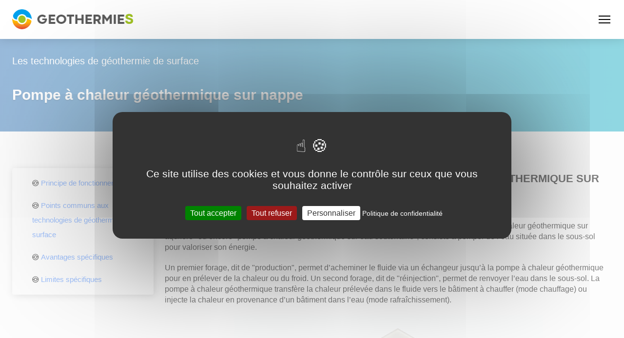

--- FILE ---
content_type: text/html; charset=UTF-8
request_url: https://www.geothermies.fr/pompe-chaleur-geothermique-sur-nappe
body_size: 61721
content:
<!DOCTYPE html>
<html lang="fr" dir="ltr" prefix="content: http://purl.org/rss/1.0/modules/content/  dc: http://purl.org/dc/terms/  foaf: http://xmlns.com/foaf/0.1/  og: http://ogp.me/ns#  rdfs: http://www.w3.org/2000/01/rdf-schema#  schema: http://schema.org/  sioc: http://rdfs.org/sioc/ns#  sioct: http://rdfs.org/sioc/types#  skos: http://www.w3.org/2004/02/skos/core#  xsd: http://www.w3.org/2001/XMLSchema# ">
  <head>
    <meta charset="utf-8" />
<script>var _paq = _paq || [];(function(){var u=(("https:" == document.location.protocol) ? "https://wwwstats.brgm.fr/" : "http://wwwstats.brgm.fr/");_paq.push(["setSiteId", "87"]);_paq.push(["setTrackerUrl", u+"matomo.php"]);_paq.push(["setDoNotTrack", 1]);if (!window.matomo_search_results_active) {_paq.push(["trackPageView"]);}_paq.push(["setIgnoreClasses", ["no-tracking","colorbox"]]);_paq.push(["enableLinkTracking"]);var d=document,g=d.createElement("script"),s=d.getElementsByTagName("script")[0];g.type="text/javascript";g.defer=true;g.async=true;g.src=u+"matomo.js";s.parentNode.insertBefore(g,s);})();</script>
<meta name="description" content="Principe de fonctionnement d&#039;une pompe à chaleur géothermique sur nappe Un système de pompe à chaleur (PAC) géothermique sur nappe, couramment appelée &quot;pompe à chaleur géothermique sur aquifère&quot; ou encore &quot;pompe à chaleur géothermique sur eau souterraine&quot;, consiste à pomper de l’eau située dans le sous-sol pour valoriser son énergie." />
<link rel="canonical" href="https://www.geothermies.fr/pompe-chaleur-geothermique-sur-nappe" />
<meta name="Generator" content="Drupal 10 (https://www.drupal.org)" />
<meta name="MobileOptimized" content="width" />
<meta name="HandheldFriendly" content="true" />
<meta name="viewport" content="width=device-width, initial-scale=1.0" />
<link rel="icon" href="/sites/default/files/favicon.ico" type="image/vnd.microsoft.icon" />

    <title>Pompe à chaleur géothermique sur nappe | Geothermies</title>
    <link rel="stylesheet" media="all" href="/themes/contrib/stable/css/filter/filter.caption.css?t79wdh" />
<link rel="stylesheet" media="all" href="/modules/contrib/tacjs/assets/vendor/tarteaucitron.js/css/tarteaucitron.css?t79wdh" />
<link rel="stylesheet" media="all" href="/modules/contrib/ckeditor_accordion/css/accordion.frontend.css?t79wdh" />
<link rel="stylesheet" media="all" href="/themes/contrib/stable/css/core/assets/vendor/normalize-css/normalize.css?t79wdh" />
<link rel="stylesheet" media="all" href="/themes/contrib/stable/css/core/normalize-fixes.css?t79wdh" />
<link rel="stylesheet" media="all" href="/themes/contrib/classy/css/components/messages.css?t79wdh" />
<link rel="stylesheet" media="all" href="/themes/custom/geothermies/css/icons.css?t79wdh" />
<link rel="stylesheet" media="all" href="/themes/custom/geothermies/css/fonts.css?t79wdh" />
<link rel="stylesheet" media="all" href="/themes/custom/geothermies/css/style.css?t79wdh" />

    
	
	<!-- Hotjar Tracking Code for Géothermies -->
	<script>
		(function(h,o,t,j,a,r){
			h.hj=h.hj||function(){(h.hj.q=h.hj.q||[]).push(arguments)};
			h._hjSettings={hjid:6365892,hjsv:6};
			a=o.getElementsByTagName('head')[0];
			r=o.createElement('script');r.async=1;
			r.src=t+h._hjSettings.hjid+j+h._hjSettings.hjsv;
			a.appendChild(r);
		})(window,document,'https://static.hotjar.com/c/hotjar-','.js?sv=');
	</script>
  </head>
  <body class="path-node page-node-type-page">
        <a href="#main-content" class="visually-hidden focusable skip-link">
      Aller au contenu principal
    </a>
    
      <div class="dialog-off-canvas-main-canvas" data-off-canvas-main-canvas>
    <header class="header">
	<div class="container">
		<div class="header__wrapper">
			<a href="https://www.geothermies.fr/" class="header__logo">
				<img src="/themes/custom/geothermies/images/logo.png" alt="">
			</a>

			<button type="button" class="hamburger">
				<i class="hamburger__icon"></i>
			</button>

			<div class="menu-container">
				<nav class="menu">
					<ul class="menu__list">
																				<li class="menu__item ">
								<span class="menu__label"> Les géothermies</span>
								<div class="dropdown">
									<ul class="dropdown__wrapper">
										<li class="dropdown__item">
											<a href="/les-geothermies" class="button button--full">Accueil Les géothermies</a>
										</li>
																					<li class="dropdown__item">
																								<img src="https://www.geothermies.fr/sites/default/files/2019-07/discover-big.png" alt="" class="dropdown__icon">
																																				<div class="dropdown__content">
													<a href="/decouvrir-la-geothermie" class="dropdown__link">Découvrir la géothermie</a>
																										<p>Pour savoir à quoi elle sert, comment elle marche, ses atouts, et plus encore sur le terrain</p>
																																						</div>
																							</li>
																					<li class="dropdown__item">
																								<img src="https://www.geothermies.fr/sites/default/files/2019-07/understand-big.png" alt="" class="dropdown__icon">
																																				<div class="dropdown__content">
													<a href="/comprendre-les-geothermies" class="dropdown__link">Comprendre les géothermies</a>
																										<p>Pour approfondir vos connaissances sur les géothermies</p>
																																							<ul class="dropdown__list">
																													<li class="dropdown__list__item">
																<a href="/usages-production" class="dropdown__list__link">Usages &amp; production</a>
															</li>
																													<li class="dropdown__list__item">
																<a href="/une-energie-durable-competitive" class="dropdown__list__link">Une énergie durable &amp; compétitive</a>
															</li>
																													<li class="dropdown__list__item">
																<a href="/la-recherche-innovation" class="dropdown__list__link">La recherche innovation</a>
															</li>
																													<li class="dropdown__list__item">
																<a href="/les-technologies-de-geothermie-de-surface" class="dropdown__list__link">Les technologies de géothermie de surface</a>
															</li>
																													<li class="dropdown__list__item">
																<a href="/les-technologies-de-geothermie-profonde" class="dropdown__list__link">Les technologies de géothermie profonde</a>
															</li>
																													<li class="dropdown__list__item">
																<a href="/supports-pedagogiques" class="dropdown__list__link">Supports pédagogiques</a>
															</li>
																											</ul>
																									</div>
																							</li>
																					<li class="dropdown__item">
																								<img src="https://www.geothermies.fr/sites/default/files/2019-07/accompany-big_1.png" alt="" class="dropdown__icon">
																																				<div class="dropdown__content">
													<a href="/accompagner-votre-projet" class="dropdown__link">Accompagner votre projet</a>
																										<p>Pour tout savoir sur les étapes de mise en oeuvre de votre projet de géothermie de surface</p>
																																							<ul class="dropdown__list">
																													<li class="dropdown__list__item">
																<a href="/accompagner-votre-projet#connaitre" class="dropdown__list__link">Connaitre ses besoins énergetiques</a>
															</li>
																													<li class="dropdown__list__item">
																<a href="/accompagner-votre-projet#choisir" class="dropdown__list__link">Choisir le système géothermique adapté à ses besoins</a>
															</li>
																													<li class="dropdown__list__item">
																<a href="/accompagner-votre-projet#demarches" class="dropdown__list__link">Engager les démarches : réglementation et garanties</a>
															</li>
																													<li class="dropdown__list__item">
																<a href="/accompagner-votre-projet#aides" class="dropdown__list__link">Solliciter une aide financière</a>
															</li>
																													<li class="dropdown__list__item">
																<a href="/accompagner-votre-projet#installer" class="dropdown__list__link">Installer son système : une affaire de spécialistes</a>
															</li>
																													<li class="dropdown__list__item">
																<a href="/accompagner-votre-projet#entretenir" class="dropdown__list__link">Entretenir son installation</a>
															</li>
																											</ul>
																									</div>
																							</li>
																			</ul>
								</div>
							</li>
																				<li class="menu__item ">
								<span class="menu__label"> Actualités</span>
								<div class="dropdown">
									<ul class="dropdown__wrapper">
										<li class="dropdown__item">
											<a href="/actualites" class="button button--full">Accueil Actualités</a>
										</li>
																					<li class="dropdown__item">
																																				<a href="/actualites/news" class="dropdown__link">News</a>
																							</li>
																					<li class="dropdown__item">
																																				<a href="/actualites/revue-de-presse" class="dropdown__link">Revues de presse</a>
																							</li>
																					<li class="dropdown__item">
																																				<a href="/actualites/agenda" class="dropdown__link">Agenda</a>
																							</li>
																					<li class="dropdown__item">
																																				<a href="/recevoir-notre-actualite" class="dropdown__link">Recevoir notre actualité</a>
																							</li>
																			</ul>
								</div>
							</li>
																				<li class="menu__item ">
								<span class="menu__label"> Espace régional</span>
								<div class="dropdown">
									<ul class="dropdown__wrapper">
										<li class="dropdown__item">
											<a href="/espace-regional" class="button button--full">Accueil Espace régional</a>
										</li>
																					<li class="dropdown__item">
																																				<a href="/regions/auvergne-rhone-alpes" class="dropdown__link">Auvergne-Rhône-Alpes</a>
																							</li>
																					<li class="dropdown__item">
																																				<a href="/regions/bourgogne-franche-comte" class="dropdown__link">Bourgogne-Franche-Comté</a>
																							</li>
																					<li class="dropdown__item">
																																				<a href="/regions/bretagne" class="dropdown__link">Bretagne</a>
																							</li>
																					<li class="dropdown__item">
																																				<a href="/regions/centre-val-de-loire" class="dropdown__link">Centre-Val de Loire</a>
																							</li>
																					<li class="dropdown__item">
																																				<a href="/regions/corse" class="dropdown__link">Corse</a>
																							</li>
																					<li class="dropdown__item">
																																				<a href="/regions/grand-est" class="dropdown__link">Grand Est</a>
																							</li>
																					<li class="dropdown__item">
																																				<a href="/regions/hauts-de-france" class="dropdown__link">Hauts-de-France</a>
																							</li>
																					<li class="dropdown__item">
																																				<a href="/regions/ile-de-france" class="dropdown__link">Ile-de-France</a>
																							</li>
																					<li class="dropdown__item">
																																				<a href="/regions/normandie" class="dropdown__link">Normandie</a>
																							</li>
																					<li class="dropdown__item">
																																				<a href="/regions/nouvelle-aquitaine" class="dropdown__link">Nouvelle-Aquitaine</a>
																							</li>
																					<li class="dropdown__item">
																																				<a href="/regions/occitanie" class="dropdown__link">Occitanie</a>
																							</li>
																					<li class="dropdown__item">
																																				<a href="/regions/pays-de-la-loire" class="dropdown__link">Pays de la Loire</a>
																							</li>
																					<li class="dropdown__item">
																																				<a href="/regions/provence-alpes-cote-dazur" class="dropdown__link">Provence-Alpes-Côte d’Azur</a>
																							</li>
																					<li class="dropdown__item">
																																				<a href="/regions/guadeloupe" class="dropdown__link">Guadeloupe</a>
																							</li>
																					<li class="dropdown__item">
																																				<a href="/regions/guyane" class="dropdown__link">Guyane</a>
																							</li>
																					<li class="dropdown__item">
																																				<a href="/regions/martinique" class="dropdown__link">Martinique</a>
																							</li>
																					<li class="dropdown__item">
																																				<a href="/regions/mayotte" class="dropdown__link">Mayotte</a>
																							</li>
																					<li class="dropdown__item">
																																				<a href="/regions/nouvelle-caledonie" class="dropdown__link">Nouvelle Calédonie</a>
																							</li>
																					<li class="dropdown__item">
																																				<a href="/regions/polynesie-francaise" class="dropdown__link">Polynésie française</a>
																							</li>
																					<li class="dropdown__item">
																																				<a href="/regions/la-reunion" class="dropdown__link">Réunion</a>
																							</li>
																					<li class="dropdown__item">
																																				<a href="/regions/saint-pierre-et-miquelon" class="dropdown__link">Saint-Pierre-Et-Miquelon</a>
																							</li>
																			</ul>
								</div>
							</li>
																				<li class="menu__item ">
								<span class="menu__label"> Outils</span>
								<div class="dropdown">
									<ul class="dropdown__wrapper">
										<li class="dropdown__item">
											<a href="/outils-pour-le-professionnel" class="button button--full">Accueil Outils</a>
										</li>
																					<li class="dropdown__item">
																								<img src="https://www.geothermies.fr/sites/default/files/menu_icons/view.geothermies_guides.page.png" alt="" class="dropdown__icon">
																																				<div class="dropdown__content">
													<a href="/outils/les-guides" class="dropdown__link">Documents de référence</a>
																										<p>Pour faire les bons choix</p>
																																						</div>
																							</li>
																					<li class="dropdown__item">
																								<img src="https://www.geothermies.fr/sites/default/files/menu_icons/view.geothermies_formations.page.png" alt="" class="dropdown__icon">
																																				<div class="dropdown__content">
													<a href="/outils/les-formations" class="dropdown__link">Formations</a>
																										<p>Pour approfondir vos connaissances et compétences</p>
																																						</div>
																							</li>
																					<li class="dropdown__item">
																								<img src="https://www.geothermies.fr/sites/default/files/2019-06/e-filling.png" alt="" class="dropdown__icon">
																																				<div class="dropdown__content">
													<a href="/tele-declaration" class="dropdown__link">Télédéclaration</a>
																										<p>Pour déclarer votre installation de GMI</p>
																																						</div>
																							</li>
																					<li class="dropdown__item">
																								<img src="https://www.geothermies.fr/sites/default/files/2019-06/map.png" alt="" class="dropdown__icon">
																																				<div class="dropdown__content">
													<a href="/espace-cartographique" class="dropdown__link">Espace cartographique</a>
																										<p>Pour visualiser les cartes des ressources, des zones réglementaires, les opérations</p>
																																						</div>
																							</li>
																					<li class="dropdown__item">
																								<img src="https://www.geothermies.fr/sites/default/files/2019-06/guarantees.png" alt="" class="dropdown__icon">
																																				<div class="dropdown__content">
													<a href="/les-garanties" class="dropdown__link">Garanties</a>
																										<p>Pour assurer votre projet</p>
																																						</div>
																							</li>
																					<li class="dropdown__item">
																								<img src="https://www.geothermies.fr/sites/default/files/2019-06/standards.png" alt="" class="dropdown__icon">
																																				<div class="dropdown__content">
													<a href="/normes" class="dropdown__link">Normes</a>
																										<p>Pour un matériel et une installation conformes</p>
																																						</div>
																							</li>
																			</ul>
								</div>
							</li>
																				<li class="menu__item ">
								<span class="menu__label"> Géoscan</span>
								<div class="dropdown">
									<ul class="dropdown__wrapper">
										<li class="dropdown__item">
											<a href="/geoscan" class="button button--full">Accueil Géoscan</a>
										</li>
																					<li class="dropdown__item">
																																				<a href="/geoscan-contexte" class="dropdown__link">Contexte Géoscan</a>
																							</li>
																					<li class="dropdown__item">
																																				<a href="/geoscan-idf" class="dropdown__link">Géoscan Île-de-France</a>
																							</li>
																					<li class="dropdown__item">
																																				<a href="/geoscan-arc" class="dropdown__link">Géoscan Arc</a>
																							</li>
																					<li class="dropdown__item">
																																				<a href="/geoscan-hexagone" class="dropdown__link">Géoscan Hexagone</a>
																							</li>
																					<li class="dropdown__item">
																																				<a href="/geoscan-faq" class="dropdown__link">FAQ Géoscan</a>
																							</li>
																					<li class="dropdown__item">
																																				<a href="/geoscan-contact-et-liens" class="dropdown__link">Contact et liens Géoscan</a>
																							</li>
																			</ul>
								</div>
							</li>
												<li class="menu__item">
							<a href="/english-content" target="" rel="nofollow" class="menu__link"><img style="width:26px;margin-top:10px;" alt="English content" src="/themes/custom/geothermies/images/uk.png"></a>
						</li>
						<li class="menu__item search">
							  <div class="region region-menu-forms">
    <div class="views-exposed-form block block-views block-views-exposed-filter-blocksearch-filter-page" data-drupal-selector="views-exposed-form-search-filter-page" id="block-exposedformsearchmenu-filter">
  
    
      <form action="/recherche" method="get" id="views-exposed-form-search-filter-page" accept-charset="UTF-8">
  <div class="section__header">
		<div class="form--inline clearfix filters">
	  <div class="js-form-item form-item js-form-type-textfield form-type-textfield js-form-item-search form-item-search form-no-label">
        <input data-drupal-selector="edit-search" type="text" id="edit-search" name="search" value="" size="30" maxlength="128" class="form-text" />

        </div>
<div data-drupal-selector="edit-actions" class="form-actions js-form-wrapper form-wrapper" id="edit-actions"><input data-drupal-selector="edit-submit-search-filter" type="submit" id="edit-submit-search-filter" value="Apply" class="button js-form-submit form-submit" />
</div>

	</div>
</div>

</form>

  </div>

  </div>

						</li>
					</ul>
				</nav>

				<div class="header__partners">
					<img style="width:89px;" class="header__partner" src="/themes/custom/geothermies/images/Republique-francaise-logo.svg">
					<a href="https://www.ademe.fr/" target="_blank" rel="nofollow" class="header__partner">
						<img src="/themes/custom/geothermies/images/logo-ademe.png" alt="" class="header__partner__logo">
					</a>
					<a href="https://www.brgm.fr/" target="_blank" rel="nofollow" class="header__partner">
						<img src="/themes/custom/geothermies/images/logo-brgm.png" alt="" class="header__partner__logo">
					</a>
				</div>
			</div>
		</div>
	</div>
</header>

  <div class="region region-content">
    <div data-drupal-messages-fallback class="hidden"></div><div id="block-geothermies-content" class="block block-system block-system-main-block">
  
    
      <div class="page">
	<div class="page__header">
		<div class="container">
																								<p class="page__parent"><a href="/les-technologies-de-geothermie-de-surface">Les technologies de géothermie de surface</a></p>
						<h1 class="page__title">Pompe à chaleur géothermique sur nappe</h1>
														</div>
	</div>

	<div class="section section-with-summary">
                            <div class="formatted-text wrapper_floating_menu">
                <div class="floating_menu field--label-visually_hidden">
                    <ul>
	<li><a href="#principe">Principe de fonctionnement</a></li>
	<li><a href="#points_communs">Points communs aux technologies de géothermie de surface</a></li>
	<li><a href="#avantages">Avantages spécifiques</a></li>
	<li><a href="#limites">Limites spécifiques</a></li>
</ul>

                </div>
            </div>
        
		<div class="container container--medium formatted-text container-with-summary">
						
			
			
			<div class="all_content">
				<div class="contents">
					
            <div property="schema:text" class="clearfix text-formatted field field--name-body field--type-text-with-summary field--label-hidden field__item"><h2><span><span><span><span><span>Principe de fonctionnement d'une pompe à chaleur géothermique sur nappe</span></span></span></span></span></h2>

<p><span><span><span>Un système de pompe à chaleur (PAC) géothermique sur nappe, couramment appelée "pompe à chaleur géothermique sur aquifère" ou encore "pompe à chaleur géothermique sur eau souterraine", consiste à pomper de l’eau située dans le sous-sol </span></span></span>pour valoriser son énergie.</p>

<p><span><span><span>Un premier forage, dit de "production", permet d’acheminer le fluide via un échangeur jusqu’à la pompe à chaleur géothermique pour en prélever de la chaleur ou du froid. Un second forage, dit de "réinjection", permet de renvoyer l’eau dans le sous-sol. La pompe à chaleur géothermique transfère la chaleur prélevée dans le fluide vers le bâtiment à chauffer (mode chauffage) ou injecte la chaleur en provenance d’un bâtiment dans l’eau (mode rafraîchissement). </span></span></span></p>
<figure role="group" class="caption caption-img align-center">
<a class="file file--mime-image-jpeg file--image" data-entity-type="file" data-entity-uuid="d2450311-143a-4bae-ac8d-9094c7a5fe9c" href="/sites/default/files/inline-files/ss%20l%C3%A9gende_pompe%20%C3%A0%20chaleur%20sur%20nappe%C2%A9%20BRMG-ADEME.jpg"><img alt="illustration, bâtiment, pompe à chaleur géothermique sur nappe, bâtiment" data-entity-type="file" data-entity-uuid="167907750531.file.587" height="476" src="/sites/default/files/inline-images/ss%20l%C3%A9gende_pompe%20%C3%A0%20chaleur%20sur%20nappe%C2%A9%20BRMG-ADEME.jpg" title="Pompe à chaleur géothermique sur nappe © ADEME-BRGM" width="634" loading="lazy"></a>
<figcaption><em>Pompe à chaleur géothermique sur nappe © ADEME-BRGM</em></figcaption>
</figure>


<h2>Pompe à chaleur géothermique sur nappe : points communs aux technologies de géothermie de surface</h2>

<ul>
	<li>Couverture des besoins de chauffage et/ou de refroidissement et/ou d’eau chaude sanitaire avec une énergie durable (sous réserve d’émetteurs adéquats) ;</li>
	<li>Adaptabilité des solutions : de la maison individuelle au quartier ;</li>
	<li>Possibilité de produire du frais avec le "<a href="https://www.geothermies.fr/le-geocooling">géocooling</a>" (ou "freecooling" ou "rafraîchissement passif") : lorsque le besoin de froid du bâtiment est modéré, le fluide géothermal est simplement utilisé par l’échangeur de chaleur comme source de rafraîchissement, sans avoir recours à la pompe à chaleur. Cela permet un confort d’été aux performances énergétiques, écologiques et économiques exceptionnelles puisque la pompe à chaleur géothermique n’est pas sollicitée ;</li>
	<li>Coût global avantageux grâce à des performances énergétiques élevées ;</li>
	<li>Nécessité de faire appel à des professionnels qualifiés pour étudier la faisabilité du projet de pompe à chaleur géothermique sur nappe (<a href="https://www.geothermies.fr/accompagner-votre-projet#installer">plus d’infos</a>). Des subventions peuvent être activées à cet effet ;</li>
	<li>Importance de la mise en place d’une maintenance annuelle qualifiée. Elle reste cependant simple et peu onéreuse par rapport à d’autres énergies (<a href="https://www.geothermies.fr/accompagner-votre-projet#entretenir">plus d’infos</a>).</li>
</ul>

<h2><span><span><span><span><span>Avantages spécifiques d'une pompe à chaleur géothermique sur nappe</span></span></span></span></span></h2>

<ul>
	<li>Performance du système : les retours d’expériences de l’ADEME montrent que pour 1 kWh d’énergie électrique consommée par la pompe à chaleur géothermique sur nappe, jusqu’à 5,5 kWh sont restitués au bâtiment en mode chauffage. C’est ce qu’on appelle le coefficient de performance (COP égal à 5,5 dans le cas présent) ;</li>
	<li>Une pompe à chaleur géothermique sur nappe offre des performances constantes tout au long de l’année.</li>
</ul>

<h2><span><span><span><span><span>Limites spécifiques d'une pompe à chaleur géothermique sur nappe</span></span></span></span></span></h2>

<ul>
	<li>Hétérogénéité de la ressource en eau sur le territoire (quantité, profondeur, qualité) qui rend le système de pompe à chaleur géothermique sur nappe plus ou moins pertinent ;</li>
	<li>Entretien régulier à assurer pour la pompe immergée (<a href="https://www.geothermies.fr/accompagner-votre-projet#entretenir">plus d’infos</a>) ;</li>
	<li>Régime de déclaration ou d’autorisation administrative pour l’exploitation d’une pompe à chaleur géothermique sur nappe, selon la zone dans laquelle elle se situe, au regard de la réglementation relative à la Géothermie de Minime Importance. Ces démarches administratives peuvent prendre quelques semaines à quelques mois (<a href="https://www.geothermies.fr/accompagner-votre-projet#demarches">plus d’infos</a>) ;</li>
	<li>Disponibilité foncière nécessaire : les forages de production et de réinjection doivent être distants d’au minimum plusieurs dizaines de mètres l’un de l’autre.</li>
</ul>

<p><strong><span><span><span>Plus&nbsp;d’infos : Accompagner votre projet -&nbsp; <a href="https://www.geothermies.fr/accompagner-votre-projet#demarches" target="_parent">étape 3 </a>et <a href="http://www.geothermies.fr/accompagner-votre-projet#aides">étape 4</a></span></span></span></strong></p>
</div>
      
				</div>
			</div>
		</div>
	</div>

	<div class="section section--shadow section--white">
		<div class="container">
			<div class="bounce">
				<div id="block-pagedebase" class="block block-block-content block-block-content2cd8bfff-23bd-412b-9632-f637c8d2d4d9">
  
    
      
            <div class="clearfix text-formatted field field--name-body field--type-text-with-summary field--label-hidden field__item"><p>Pour aller plus loin</p>

<p><a class="bounce__button" href="https://www.geothermies.fr/espace-regional">Découvrir la géothermie dans ma région</a></p>
</div>
      
  </div>

			</div>
		</div>
	</div>
</div>

  </div>

  </div>


<footer class="footer">
    <div class="container">
        <div class="footer__cols">
                        <div class="footer__col">
                <h4 class="footer__title">Les géothermies</h4>

                <ul class="footer__list ">
													<li class="footer__item">
								<a href="/decouvrir-la-geothermie" class="footer__link">Découvrir la géothermie</a>
								<ul class="footer__list">
																	</ul>
							</li>
													<li class="footer__item">
								<a href="/comprendre-les-geothermies" class="footer__link">Comprendre les géothermies</a>
								<ul class="footer__list">
																			<li class="footer__item">
											<a href="/usages-production" class="footer__link">Usages &amp; production</a>
										</li>
																			<li class="footer__item">
											<a href="/une-energie-durable-competitive" class="footer__link">Une énergie durable &amp; compétitive</a>
										</li>
																			<li class="footer__item">
											<a href="/la-recherche-innovation" class="footer__link">La recherche innovation</a>
										</li>
																			<li class="footer__item">
											<a href="/les-technologies-de-geothermie-de-surface" class="footer__link">Les technologies de géothermie de surface</a>
										</li>
																			<li class="footer__item">
											<a href="/les-technologies-de-geothermie-profonde" class="footer__link">Les technologies de géothermie profonde</a>
										</li>
																			<li class="footer__item">
											<a href="/supports-pedagogiques" class="footer__link">Supports pédagogiques</a>
										</li>
																	</ul>
							</li>
													<li class="footer__item">
								<a href="/accompagner-votre-projet" class="footer__link">Accompagner votre projet</a>
								<ul class="footer__list">
																			<li class="footer__item">
											<a href="/accompagner-votre-projet#connaitre" class="footer__link">Connaitre ses besoins énergetiques</a>
										</li>
																			<li class="footer__item">
											<a href="/accompagner-votre-projet#choisir" class="footer__link">Choisir le système géothermique adapté à ses besoins</a>
										</li>
																			<li class="footer__item">
											<a href="/accompagner-votre-projet#demarches" class="footer__link">Engager les démarches : réglementation et garanties</a>
										</li>
																			<li class="footer__item">
											<a href="/accompagner-votre-projet#aides" class="footer__link">Solliciter une aide financière</a>
										</li>
																			<li class="footer__item">
											<a href="/accompagner-votre-projet#installer" class="footer__link">Installer son système : une affaire de spécialistes</a>
										</li>
																			<li class="footer__item">
											<a href="/accompagner-votre-projet#entretenir" class="footer__link">Entretenir son installation</a>
										</li>
																	</ul>
							</li>
											</ul>
            </div>
                        <div class="footer__col">
                <h4 class="footer__title">Actualités</h4>

                <ul class="footer__list ">
													<li class="footer__item">
								<a href="/actualites/news" class="footer__link">News</a>
								<ul class="footer__list">
																	</ul>
							</li>
													<li class="footer__item">
								<a href="/actualites/revue-de-presse" class="footer__link">Revues de presse</a>
								<ul class="footer__list">
																	</ul>
							</li>
													<li class="footer__item">
								<a href="/actualites/agenda" class="footer__link">Agenda</a>
								<ul class="footer__list">
																	</ul>
							</li>
													<li class="footer__item">
								<a href="/recevoir-notre-actualite" class="footer__link">Recevoir notre actualité</a>
								<ul class="footer__list">
																	</ul>
							</li>
											</ul>
            </div>
                        <div class="footer__col">
                <h4 class="footer__title">Espace régional</h4>

                <ul class="footer__list  list--splitted ">
													<li class="footer__item">
								<a href="/regions/auvergne-rhone-alpes" class="footer__link">Auvergne-Rhône-Alpes</a>
								<ul class="footer__list">
																	</ul>
							</li>
													<li class="footer__item">
								<a href="/regions/bourgogne-franche-comte" class="footer__link">Bourgogne-Franche-Comté</a>
								<ul class="footer__list">
																	</ul>
							</li>
													<li class="footer__item">
								<a href="/regions/bretagne" class="footer__link">Bretagne</a>
								<ul class="footer__list">
																	</ul>
							</li>
													<li class="footer__item">
								<a href="/regions/centre-val-de-loire" class="footer__link">Centre-Val de Loire</a>
								<ul class="footer__list">
																	</ul>
							</li>
													<li class="footer__item">
								<a href="/regions/corse" class="footer__link">Corse</a>
								<ul class="footer__list">
																	</ul>
							</li>
													<li class="footer__item">
								<a href="/regions/grand-est" class="footer__link">Grand Est</a>
								<ul class="footer__list">
																	</ul>
							</li>
													<li class="footer__item">
								<a href="/regions/hauts-de-france" class="footer__link">Hauts-de-France</a>
								<ul class="footer__list">
																	</ul>
							</li>
													<li class="footer__item">
								<a href="/regions/ile-de-france" class="footer__link">Ile-de-France</a>
								<ul class="footer__list">
																	</ul>
							</li>
													<li class="footer__item">
								<a href="/regions/normandie" class="footer__link">Normandie</a>
								<ul class="footer__list">
																	</ul>
							</li>
													<li class="footer__item">
								<a href="/regions/nouvelle-aquitaine" class="footer__link">Nouvelle-Aquitaine</a>
								<ul class="footer__list">
																	</ul>
							</li>
													<li class="footer__item">
								<a href="/regions/occitanie" class="footer__link">Occitanie</a>
								<ul class="footer__list">
																	</ul>
							</li>
													<li class="footer__item">
								<a href="/regions/pays-de-la-loire" class="footer__link">Pays de la Loire</a>
								<ul class="footer__list">
																	</ul>
							</li>
													<li class="footer__item">
								<a href="/regions/provence-alpes-cote-dazur" class="footer__link">Provence-Alpes-Côte d’Azur</a>
								<ul class="footer__list">
																	</ul>
							</li>
													<li class="footer__item">
								<a href="/regions/guadeloupe" class="footer__link">Guadeloupe</a>
								<ul class="footer__list">
																	</ul>
							</li>
													<li class="footer__item">
								<a href="/regions/guyane" class="footer__link">Guyane</a>
								<ul class="footer__list">
																	</ul>
							</li>
													<li class="footer__item">
								<a href="/regions/martinique" class="footer__link">Martinique</a>
								<ul class="footer__list">
																	</ul>
							</li>
													<li class="footer__item">
								<a href="/regions/mayotte" class="footer__link">Mayotte</a>
								<ul class="footer__list">
																	</ul>
							</li>
													<li class="footer__item">
								<a href="/regions/nouvelle-caledonie" class="footer__link">Nouvelle Calédonie</a>
								<ul class="footer__list">
																	</ul>
							</li>
													<li class="footer__item">
								<a href="/regions/polynesie-francaise" class="footer__link">Polynésie française</a>
								<ul class="footer__list">
																	</ul>
							</li>
													<li class="footer__item">
								<a href="/regions/la-reunion" class="footer__link">Réunion</a>
								<ul class="footer__list">
																	</ul>
							</li>
													<li class="footer__item">
								<a href="/regions/saint-pierre-et-miquelon" class="footer__link">Saint-Pierre-Et-Miquelon</a>
								<ul class="footer__list">
																	</ul>
							</li>
											</ul>
            </div>
                        <div class="footer__col">
                <h4 class="footer__title">Outils</h4>

                <ul class="footer__list ">
													<li class="footer__item">
								<a href="/outils/les-guides" class="footer__link">Documents de référence</a>
								<ul class="footer__list">
																	</ul>
							</li>
													<li class="footer__item">
								<a href="/outils/les-formations" class="footer__link">Formations</a>
								<ul class="footer__list">
																	</ul>
							</li>
													<li class="footer__item">
								<a href="/tele-declaration" class="footer__link">Télédéclaration</a>
								<ul class="footer__list">
																	</ul>
							</li>
													<li class="footer__item">
								<a href="/espace-cartographique" class="footer__link">Espace cartographique</a>
								<ul class="footer__list">
																	</ul>
							</li>
													<li class="footer__item">
								<a href="/les-garanties" class="footer__link">Garanties</a>
								<ul class="footer__list">
																	</ul>
							</li>
													<li class="footer__item">
								<a href="/normes" class="footer__link">Normes</a>
								<ul class="footer__list">
																	</ul>
							</li>
											</ul>
            </div>
                        <div class="footer__col">
                <h4 class="footer__title">Géoscan</h4>

                <ul class="footer__list ">
													<li class="footer__item">
								<a href="/geoscan-contexte" class="footer__link">Contexte Géoscan</a>
								<ul class="footer__list">
																	</ul>
							</li>
													<li class="footer__item">
								<a href="/geoscan-idf" class="footer__link">Géoscan Île-de-France</a>
								<ul class="footer__list">
																	</ul>
							</li>
													<li class="footer__item">
								<a href="/geoscan-arc" class="footer__link">Géoscan Arc</a>
								<ul class="footer__list">
																	</ul>
							</li>
													<li class="footer__item">
								<a href="/geoscan-hexagone" class="footer__link">Géoscan Hexagone</a>
								<ul class="footer__list">
																	</ul>
							</li>
													<li class="footer__item">
								<a href="/geoscan-faq" class="footer__link">FAQ Géoscan</a>
								<ul class="footer__list">
																	</ul>
							</li>
													<li class="footer__item">
								<a href="/geoscan-contact-et-liens" class="footer__link">Contact et liens Géoscan</a>
								<ul class="footer__list">
																	</ul>
							</li>
											</ul>
            </div>
                    </div>

        <div class="footer__logos">
            <a href="https://www.geothermies.fr/" class="footer__logo">
                <img src="/themes/custom/geothermies/images/geothermies-white.png" alt="">
            </a>
            <img style="width:90px;" class="footer__logo" src="/themes/custom/geothermies/images/Republique_Francaise_N.png">
            <a href="https://www.ademe.fr/" class="footer__logo" target="_blank" rel="nofollow">
                <img src="/themes/custom/geothermies/images/ademe-white.png" alt="">
            </a>
            <a href="https://www.brgm.fr/" class="footer__logo" target="_blank" rel="nofollow">
                <img src="/themes/custom/geothermies/images/brgm-white.png" alt="">
            </a>
        </div>

        <ul class="footer__nav">
            <li class="footer__nav__item">
                <a href="/qui-sommes-nous" class="footer__link">Qui sommes-nous</a>
            </li>
            <li class="footer__nav__item">
                <a href="/plan-du-site-0" class="footer__link">Plan du site</a>
            </li>
            <li class="footer__nav__item">
                <a href="/mentions-legales" class="footer__link">Mentions légales</a>
            </li>
            <li class="footer__nav__item">
                <a href="/contact" class="footer__link">Contact</a>
            </li>
            <li class="footer__nav__item">
                <a href="/protection-des-donnees-personnelles-des-tiers" class="footer__link">Protection des données personnelles</a>
            </li>
            <li class="footer__nav__item">
                <a href="/recevoir-notre-actualite" class="footer__link">Recevoir notre actualité</a>
            </li>
            <li class="footer__nav__item">
                <a href="/english-content" target="_blank" rel="nofollow" class="footer__link">English content</a>
            </li>
        </ul>
    </div>
</footer>

  </div>

    
    <script type="application/json" data-drupal-selector="drupal-settings-json">{"path":{"baseUrl":"\/","pathPrefix":"","currentPath":"node\/212","currentPathIsAdmin":false,"isFront":false,"currentLanguage":"fr"},"pluralDelimiter":"\u0003","suppressDeprecationErrors":true,"matomo":{"disableCookies":false,"trackMailto":true},"tacjs":{"dialog":{"privacyUrl":"\/protection-des-donnees-personnelles-des-tiers","bodyPosition":"bottom","hashtag":"#tarteaucitron","cookieName":"tarteaucitron","orientation":"middle","groupServices":false,"serviceDefaultState":"wait","showAlertSmall":false,"cookieslist":false,"showIcon":true,"iconSrc":"","iconPosition":"BottomRight","adblocker":false,"DenyAllCta":true,"AcceptAllCta":true,"highPrivacy":true,"handleBrowserDNTRequest":false,"removeCredit":true,"moreInfoLink":true,"useExternalCss":true,"useExternalJs":true,"cookieDomain":"","readmoreLink":"","mandatory":true,"mandatoryCta":false,"closePopup":false,"customCloserId":""},"services":{"ferank":{"status":false,"languages":[],"readMore":"","readmoreLink":"","needConsent":false},"activecampaign":{"status":false,"languages":[],"readMore":"","readmoreLink":"","needConsent":false},"adform":{"status":false,"languages":[],"readMore":"","readmoreLink":"","needConsent":false},"adsense":{"status":false,"languages":[],"readMore":"","readmoreLink":"","needConsent":false},"adsenseauto":{"status":false,"languages":[],"readMore":"","readmoreLink":"","needConsent":false},"adsensesearch":{"status":false,"languages":[],"readMore":"","readmoreLink":"","needConsent":false},"adsensesearchform":{"status":false,"languages":[],"readMore":"","readmoreLink":"","needConsent":false},"adsensesearchresult":{"status":false,"languages":[],"readMore":"","readmoreLink":"","needConsent":false},"aduptech_ads":{"status":false,"languages":[],"readMore":"","readmoreLink":"","needConsent":false},"aduptech_conversion":{"status":false,"languages":[],"readMore":"","readmoreLink":"","needConsent":false},"aduptech_retargeting":{"status":false,"languages":[],"readMore":"","readmoreLink":"","needConsent":false},"affilae":{"status":false,"languages":[],"readMore":"","readmoreLink":"","needConsent":false},"amazon":{"status":false,"languages":[],"readMore":"","readmoreLink":"","needConsent":false},"antvoice":{"status":false,"languages":[],"readMore":"","readmoreLink":"","needConsent":false},"bingads":{"status":false,"languages":[],"readMore":"","readmoreLink":"","needConsent":false},"clicmanager":{"status":false,"languages":[],"readMore":"","readmoreLink":"","needConsent":false},"criteo":{"status":false,"languages":[],"readMore":"","readmoreLink":"","needConsent":false},"criteoonetag":{"status":false,"languages":[],"readMore":"","readmoreLink":"","needConsent":false},"datingaffiliation":{"status":false,"languages":[],"readMore":"","readmoreLink":"","needConsent":false},"datingaffiliationpopup":{"status":false,"languages":[],"readMore":"","readmoreLink":"","needConsent":false},"doubleclick":{"status":false,"languages":[],"readMore":"","readmoreLink":"","needConsent":false},"ferankpub":{"status":false,"languages":[],"readMore":"","readmoreLink":"","needConsent":false},"googleads":{"status":false,"languages":[],"readMore":"","readmoreLink":"","needConsent":false},"googleadwordsconversion":{"status":false,"languages":[],"readMore":"","readmoreLink":"","needConsent":false},"googleadwordsremarketing":{"status":false,"languages":[],"readMore":"","readmoreLink":"","needConsent":false},"googlepartners":{"status":false,"languages":[],"readMore":"","readmoreLink":"","needConsent":false},"klaviyo":{"status":false,"languages":[],"readMore":"","readmoreLink":"","needConsent":false},"kwanko":{"status":false,"languages":[],"readMore":"","readmoreLink":"","needConsent":false},"leadforensics":{"status":false,"languages":[],"readMore":"","readmoreLink":"","needConsent":false},"linkedininsighttag":{"status":false,"languages":[],"readMore":"","readmoreLink":"","needConsent":false},"outbrain":{"status":false,"languages":[],"readMore":"","readmoreLink":"","needConsent":false},"pinterestpixel":{"status":false,"languages":[],"readMore":"","readmoreLink":"","needConsent":false},"prelinker":{"status":false,"languages":[],"readMore":"","readmoreLink":"","needConsent":false},"pubdirecte":{"status":false,"languages":[],"readMore":"","readmoreLink":"","needConsent":false},"shareasale":{"status":false,"languages":[],"readMore":"","readmoreLink":"","needConsent":false},"twenga":{"status":false,"languages":[],"readMore":"","readmoreLink":"","needConsent":false},"twitteruwt":{"status":false,"languages":[],"readMore":"","readmoreLink":"","needConsent":false},"vshop":{"status":false,"languages":[],"readMore":"","readmoreLink":"","needConsent":false},"xandr":{"status":false,"languages":[],"readMore":"","readmoreLink":"","needConsent":false},"xandrconversion":{"status":false,"languages":[],"readMore":"","readmoreLink":"","needConsent":false},"xandrsegment":{"status":false,"languages":[],"readMore":"","readmoreLink":"","needConsent":false},"adobeanalytics":{"status":false,"languages":[],"readMore":"","readmoreLink":"","needConsent":false},"alexa":{"status":false,"languages":[],"readMore":"","readmoreLink":"","needConsent":false},"amplitude":{"status":false,"languages":[],"readMore":"","readmoreLink":"","needConsent":false},"analytics":{"status":false,"languages":[],"readMore":"","readmoreLink":"","needConsent":false},"atinternet":{"status":false,"languages":[],"readMore":"","readmoreLink":"","needConsent":false},"clarity":{"status":false,"languages":[],"readMore":"","readmoreLink":"","needConsent":false},"clicky":{"status":false,"languages":[],"readMore":"","readmoreLink":"","needConsent":false},"compteur":{"status":false,"languages":[],"readMore":"","readmoreLink":"","needConsent":false},"crazyegg":{"status":false,"languages":[],"readMore":"","readmoreLink":"","needConsent":false},"etracker":{"status":false,"languages":[],"readMore":"","readmoreLink":"","needConsent":false},"firebase":{"status":false,"languages":[],"readMore":"","readmoreLink":"","needConsent":false},"gajs":{"status":false,"languages":[],"readMore":"","readmoreLink":"","needConsent":false},"getplus":{"status":false,"languages":[],"readMore":"","readmoreLink":"","needConsent":false},"getquanty":{"status":false,"languages":[],"readMore":"","readmoreLink":"","needConsent":false},"gtag":{"status":false,"languages":[],"readMore":"","readmoreLink":"","needConsent":false},"hotjar":{"status":false,"languages":[],"readMore":"","readmoreLink":"","needConsent":false},"hubspot":{"status":false,"languages":[],"readMore":"","readmoreLink":"","needConsent":false},"kameleoon":{"status":false,"languages":[],"readMore":"","readmoreLink":"","needConsent":false},"koban":{"status":false,"languages":[],"readMore":"","readmoreLink":"","needConsent":false},"matomo":{"status":false,"languages":[],"readMore":"","readmoreLink":"","needConsent":false},"matomocloud":{"status":false,"languages":[],"readMore":"","readmoreLink":"","needConsent":false},"mautic":{"status":false,"languages":[],"readMore":"","readmoreLink":"","needConsent":false},"metrica":{"status":false,"languages":[],"readMore":"","readmoreLink":"","needConsent":false},"microanalytics":{"status":false,"languages":[],"readMore":"","readmoreLink":"","needConsent":false},"microsoftcampaignanalytics":{"status":false,"languages":[],"readMore":"","readmoreLink":"","needConsent":false},"multiplegtag":{"status":false,"languages":[],"readMore":"","readmoreLink":"","needConsent":false},"openwebanalytics":{"status":false,"languages":[],"readMore":"","readmoreLink":"","needConsent":false},"pardot":{"status":false,"languages":[],"readMore":"","readmoreLink":"","needConsent":false},"piwikpro":{"status":false,"languages":[],"readMore":"","readmoreLink":"","needConsent":false},"plausible":{"status":false,"languages":[],"readMore":"","readmoreLink":"","needConsent":false},"plezi":{"status":false,"languages":[],"readMore":"","readmoreLink":"","needConsent":false},"sharpspring":{"status":false,"languages":[],"readMore":"","readmoreLink":"","needConsent":false},"simpleanalytics":{"status":false,"languages":[],"readMore":"","readmoreLink":"","needConsent":false},"snapchat":{"status":false,"languages":[],"readMore":"","readmoreLink":"","needConsent":false},"statcounter":{"status":false,"languages":[],"readMore":"","readmoreLink":"","needConsent":false},"tiktok":{"status":false,"languages":[],"readMore":"","readmoreLink":"","needConsent":false},"userpilot":{"status":false,"languages":[],"readMore":"","readmoreLink":"","needConsent":false},"verizondottag":{"status":false,"languages":[],"readMore":"","readmoreLink":"","needConsent":false},"visiblee":{"status":false,"languages":[],"readMore":"","readmoreLink":"","needConsent":false},"visualrevenue":{"status":false,"languages":[],"readMore":"","readmoreLink":"","needConsent":false},"webmecanik":{"status":false,"languages":[],"readMore":"","readmoreLink":"","needConsent":false},"weborama":{"status":false,"languages":[],"readMore":"","readmoreLink":"","needConsent":false},"woopra":{"status":false,"languages":[],"readMore":"","readmoreLink":"","needConsent":false},"wysistat":{"status":false,"languages":[],"readMore":"","readmoreLink":"","needConsent":false},"wysistathightrack":{"status":false,"languages":[],"readMore":"","readmoreLink":"","needConsent":false},"xiti":{"status":false,"languages":[],"readMore":"","readmoreLink":"","needConsent":false},"abtasty":{"status":false,"languages":[],"readMore":"","readmoreLink":"","needConsent":false},"arcio":{"status":false,"languages":[],"readMore":"","readmoreLink":"","needConsent":false},"contentsquare":{"status":false,"languages":[],"readMore":"","readmoreLink":"","needConsent":false},"genially":{"status":false,"languages":[],"readMore":"","readmoreLink":"","needConsent":false},"geoportail":{"status":false,"languages":[],"readMore":"","readmoreLink":"","needConsent":false},"googlefonts":{"status":false,"languages":[],"readMore":"","readmoreLink":"","needConsent":false},"googlemaps":{"status":false,"languages":[],"readMore":"","readmoreLink":"","needConsent":false},"googlemapssearch":{"status":false,"languages":[],"readMore":"","readmoreLink":"","needConsent":false},"googletagmanager":{"status":false,"languages":[],"readMore":"","readmoreLink":"","needConsent":false},"helloasso":{"status":false,"languages":[],"readMore":"","readmoreLink":"","needConsent":false},"jsapi":{"status":false,"languages":[],"readMore":"","readmoreLink":"","needConsent":false},"m6meteo":{"status":false,"languages":[],"readMore":"","readmoreLink":"","needConsent":false},"marketomunchkin":{"status":false,"languages":[],"readMore":"","readmoreLink":"","needConsent":false},"matomotm":{"status":false,"languages":[],"readMore":"","readmoreLink":"","needConsent":false},"meteofrance":{"status":false,"languages":[],"readMore":"","readmoreLink":"","needConsent":false},"mtcaptcha":{"status":false,"languages":[],"readMore":"","readmoreLink":"","needConsent":false},"multiplegoogletagmanager":{"status":false,"languages":[],"readMore":"","readmoreLink":"","needConsent":false},"myfeelback":{"status":false,"languages":[],"readMore":"","readmoreLink":"","needConsent":false},"onesignal":{"status":false,"languages":[],"readMore":"","readmoreLink":"","needConsent":false},"openstreetmap":{"status":false,"languages":[],"readMore":"","readmoreLink":"","needConsent":false},"pingdom":{"status":false,"languages":[],"readMore":"","readmoreLink":"","needConsent":false},"recaptcha":{"status":false,"languages":[],"readMore":"","readmoreLink":"","needConsent":false},"stonly":{"status":false,"languages":[],"readMore":"","readmoreLink":"","needConsent":false},"tagcommander":{"status":false,"languages":[],"readMore":"","readmoreLink":"","needConsent":false},"timelinejs":{"status":false,"languages":[],"readMore":"","readmoreLink":"","needConsent":false},"twitterwidgetsapi":{"status":false,"languages":[],"readMore":"","readmoreLink":"","needConsent":false},"typekit":{"status":false,"languages":[],"readMore":"","readmoreLink":"","needConsent":false},"disqus":{"status":false,"languages":[],"readMore":"","readmoreLink":"","needConsent":false},"facebookcomment":{"status":false,"languages":[],"readMore":"","readmoreLink":"","needConsent":false},"crisp":{"status":false,"languages":[],"readMore":"","readmoreLink":"","needConsent":false},"faciliti":{"status":false,"languages":[],"readMore":"","readmoreLink":"","needConsent":false},"gagenda":{"status":false,"languages":[],"readMore":"","readmoreLink":"","needConsent":false},"gallica":{"status":false,"languages":[],"readMore":"","readmoreLink":"","needConsent":false},"gdocs":{"status":false,"languages":[],"readMore":"","readmoreLink":"","needConsent":false},"gforms":{"status":false,"languages":[],"readMore":"","readmoreLink":"","needConsent":false},"goptimize":{"status":false,"languages":[],"readMore":"","readmoreLink":"","needConsent":false},"gsheets":{"status":false,"languages":[],"readMore":"","readmoreLink":"","needConsent":false},"gslides":{"status":false,"languages":[],"readMore":"","readmoreLink":"","needConsent":false},"hcaptcha":{"status":false,"languages":[],"readMore":"","readmoreLink":"","needConsent":false},"maps_noapi":{"status":false,"languages":[],"readMore":"","readmoreLink":"","needConsent":false},"robofabrica":{"status":false,"languages":[],"readMore":"","readmoreLink":"","needConsent":false},"serviceperso":{"status":false,"languages":[],"readMore":"","readmoreLink":"","needConsent":false},"studizz":{"status":false,"languages":[],"readMore":"","readmoreLink":"","needConsent":false},"trustpilot":{"status":false,"languages":[],"readMore":"","readmoreLink":"","needConsent":false},"ubib":{"status":false,"languages":[],"readMore":"","readmoreLink":"","needConsent":false},"addthis":{"status":false,"languages":[],"readMore":"","readmoreLink":"","needConsent":false},"addtoanyfeed":{"status":false,"languages":[],"readMore":"","readmoreLink":"","needConsent":false},"addtoanyshare":{"status":false,"languages":[],"readMore":"","readmoreLink":"","needConsent":false},"discord":{"status":false,"languages":[],"readMore":"","readmoreLink":"","needConsent":false},"ekomi":{"status":false,"languages":[],"readMore":"","readmoreLink":"","needConsent":false},"facebook":{"status":false,"languages":[],"readMore":"","readmoreLink":"","needConsent":false},"facebookcustomerchat":{"status":false,"languages":[],"readMore":"","readmoreLink":"","needConsent":false},"facebooklikebox":{"status":false,"languages":[],"readMore":"","readmoreLink":"","needConsent":false},"facebookpixel":{"status":false,"languages":[],"readMore":"","readmoreLink":"","needConsent":false},"facebookpost":{"status":false,"languages":[],"readMore":"","readmoreLink":"","needConsent":false},"gplus":{"status":false,"languages":[],"readMore":"","readmoreLink":"","needConsent":false},"gplusbadge":{"status":false,"languages":[],"readMore":"","readmoreLink":"","needConsent":false},"instagram":{"status":false,"languages":[],"readMore":"","readmoreLink":"","needConsent":false},"linkedin":{"status":false,"languages":[],"readMore":"","readmoreLink":"","needConsent":false},"pinterest":{"status":false,"languages":[],"readMore":"","readmoreLink":"","needConsent":false},"shareaholic":{"status":false,"languages":[],"readMore":"","readmoreLink":"","needConsent":false},"sharethis":{"status":false,"languages":[],"readMore":"","readmoreLink":"","needConsent":false},"twitter":{"status":false,"languages":[],"readMore":"","readmoreLink":"","needConsent":false},"twitterembed":{"status":false,"languages":[],"readMore":"","readmoreLink":"","needConsent":false},"twittertimeline":{"status":false,"languages":[],"readMore":"","readmoreLink":"","needConsent":false},"elfsight":{"status":false,"languages":[],"readMore":"","readmoreLink":"","needConsent":false},"intercomChat":{"status":false,"languages":[],"readMore":"","readmoreLink":"","needConsent":false},"purechat":{"status":false,"languages":[],"readMore":"","readmoreLink":"","needConsent":false},"smartsupp":{"status":false,"languages":[],"readMore":"","readmoreLink":"","needConsent":false},"tawkto":{"status":false,"languages":[],"readMore":"","readmoreLink":"","needConsent":false},"userlike":{"status":false,"languages":[],"readMore":"","readmoreLink":"","needConsent":false},"uservoice":{"status":false,"languages":[],"readMore":"","readmoreLink":"","needConsent":false},"zopim":{"status":false,"languages":[],"readMore":"","readmoreLink":"","needConsent":false},"acast":{"status":false,"languages":[],"readMore":"","readmoreLink":"","needConsent":false},"archive":{"status":false,"languages":[],"readMore":"","readmoreLink":"","needConsent":false},"artetv":{"status":false,"languages":[],"readMore":"","readmoreLink":"","needConsent":false},"ausha":{"status":false,"languages":[],"readMore":"","readmoreLink":"","needConsent":false},"bandcamp":{"status":false,"languages":[],"readMore":"","readmoreLink":"","needConsent":false},"calameo":{"status":false,"languages":[],"readMore":"","readmoreLink":"","needConsent":false},"canalu":{"status":false,"languages":[],"readMore":"","readmoreLink":"","needConsent":false},"dailymotion":{"status":false,"languages":[],"readMore":"","readmoreLink":"","needConsent":false},"deezer":{"status":false,"languages":[],"readMore":"","readmoreLink":"","needConsent":false},"fculture":{"status":false,"languages":[],"readMore":"","readmoreLink":"","needConsent":false},"issuu":{"status":false,"languages":[],"readMore":"","readmoreLink":"","needConsent":false},"mixcloud":{"status":false,"languages":[],"readMore":"","readmoreLink":"","needConsent":false},"podcloud":{"status":false,"languages":[],"readMore":"","readmoreLink":"","needConsent":false},"prezi":{"status":false,"languages":[],"readMore":"","readmoreLink":"","needConsent":false},"slideshare":{"status":false,"languages":[],"readMore":"","readmoreLink":"","needConsent":false},"soundcloud":{"status":false,"languages":[],"readMore":"","readmoreLink":"","needConsent":false},"spotify":{"status":false,"languages":[],"readMore":"","readmoreLink":"","needConsent":false},"videas":{"status":false,"languages":[],"readMore":"","readmoreLink":"","needConsent":false},"vimeo":{"status":false,"languages":[],"readMore":"","readmoreLink":"","needConsent":false},"webtvnu":{"status":false,"languages":[],"readMore":"","readmoreLink":"","needConsent":false},"youtube":{"status":true,"languages":{"fr":"fr"},"readMore":"","readmoreLink":"https:\/\/policies.google.com\/privacy?hl=fr","needConsent":true},"youtubeapi":{"status":false,"languages":[],"readMore":"","readmoreLink":"","needConsent":false}},"user":[],"texts":null,"expire":null},"ckeditorAccordion":{"accordionStyle":{"collapseAll":1,"keepRowsOpen":0,"animateAccordionOpenAndClose":1,"openTabsWithHash":1}},"ajaxTrustedUrl":{"\/recherche":true},"user":{"uid":0,"permissionsHash":"8ba815aab3b0974472853106f9dafb3cf7532ef9e85c0e1002a170fd24f017d4"}}</script>
<script src="/core/assets/vendor/jquery/jquery.min.js?v=3.7.1"></script>
<script src="/core/assets/vendor/once/once.min.js?v=1.0.1"></script>
<script src="/sites/default/files/languages/fr_uBgc34wFqpdd-sTXeum8hDa-2Z6Ydx0y_VMHZhWffNY.js?t79wdh"></script>
<script src="/core/misc/drupalSettingsLoader.js?v=10.2.5"></script>
<script src="/core/misc/drupal.js?v=10.2.5"></script>
<script src="/core/misc/drupal.init.js?v=10.2.5"></script>
<script src="/modules/contrib/matomo/js/matomo.js?v=10.2.5"></script>
<script src="/themes/custom/geothermies/js/main.js?v=1.x"></script>
<script src="/modules/contrib/tacjs/assets/vendor/tarteaucitron.js/tarteaucitron.js?v=1.17.0"></script>
<script src="/modules/contrib/tacjs/assets/vendor/tarteaucitron.js/tarteaucitron.services.js?v=1.17.0"></script>
<script src="/modules/contrib/tacjs/assets/vendor/tarteaucitron.js/lang/tarteaucitron.en.js?t79wdh"></script>
<script src="/modules/contrib/tacjs/js/main.js?t79wdh"></script>
<script src="/modules/contrib/tacjs/assets/vendor/tarteaucitron.js/lang/tarteaucitron.fr.js?t79wdh"></script>
<script src="/modules/contrib/tacjs/assets/vendor/fetch/fetch.umd.js?v=3.6.2"></script>
<script src="/modules/contrib/tacjs/tacjs_log/js/tarteaucitron-log.js?t79wdh"></script>
<script src="/modules/contrib/ckeditor_accordion/js/accordion.frontend.min.js?t79wdh"></script>

  </body>
</html>


--- FILE ---
content_type: text/css
request_url: https://www.geothermies.fr/themes/custom/geothermies/css/icons.css?t79wdh
body_size: 1078
content:
@font-face {
  font-family: 'icons';
  src: url('../font/icons.eot?33486233');
  src: url('../font/icons.eot?33486233#iefix') format('embedded-opentype'),
       url('../font/icons.woff2?33486233') format('woff2'),
       url('../font/icons.woff?33486233') format('woff'),
       url('../font/icons.ttf?33486233') format('truetype'),
       url('../font/icons.svg?33486233#icons') format('svg');
  font-weight: normal;
  font-style: normal;
}
 
[class^="icon-"]:before,
[class*=" icon-"]:before {
  font-family: "icons";
  font-style: normal;
  font-weight: normal;
  speak: none;
  font-variant: normal;
  text-transform: none;
  -webkit-font-smoothing: antialiased;
  -moz-osx-font-smoothing: grayscale;
}
 
.icon-search:before { content: '\e800'; } /* '' */
.icon-left:before { content: '\f104'; } /* '' */
.icon-right:before { content: '\f105'; } /* '' */
.icon-up:before { content: '\f106'; } /* '' */
.icon-down:before { content: '\f107'; } /* '' */
.icon-document:before { content: '\f0f6'; } /* '' */
.icon-logo:before { content: '\e806'; } /* '' */

--- FILE ---
content_type: text/css
request_url: https://www.geothermies.fr/themes/custom/geothermies/css/style.css?t79wdh
body_size: 60962
content:
/* CSS Reset */
*,
*::before,
*::after {
    box-sizing: border-box;
    padding: 0;
    border: 0;
    border-radius: 0;
    margin: 0;
    background: none;
    text-align: inherit;
    text-decoration: none;
    font: inherit;
    color: inherit;
    list-style: none;
    outline: none;

}

input,
button,
select,
textarea {
    -webkit-appearance: none;
    -moz-appearance: none;
}

a,
button {
    overflow: visible;
    cursor: pointer;
}

body {
    display: block;
    width: 100%;

    padding: 80px 0 0 0;

    background-color: #fbfbfb;

	font-family: 'Roboto', sans-serif;
	font-variant-ligatures: no-common-ligatures;
    font-weight: 400;
    font-size: 15px;
    line-height: 2;
    color: #000;
}

/* Header */
.header {
    display: block;
    width: 100%;

    position: fixed;
    top: 0;
    left: 0;
    z-index: 1000;

    padding: 0 25px;

    background-color: #fff;
    box-shadow: 0 0 20px rgba(0, 0, 0, .15);
}

.header__wrapper {
    display: flex;
    height: 80px;

    flex-direction: row;
    flex-wrap: nowrap;
    justify-content: space-between;
    align-items: center;
}

.header__logo {
    display: block;
    width: 250px;
}

.header__logo > img {
    display: block;
    width: 100%;
    height: auto;
}

.hambugrer {
    display: none;
}

.menu-container {
    display: flex;

    flex-direction: row;
    flex-wrap: nowrap;
    justify-content: space-between;
    align-items: center;
    flex: 1 1 auto;
}

.header__partners {
    display: flex;

    flex-direction: row;
    flex-wrap: nowrap;
    justify-content: flex-end;
    align-items: center;
}

.header__partner {
    display: block;
}

.header__partner:not(:first-child) {
    margin-left: 15px;
}

.header__flag > img, .header__partner > img {
    display: block;
    width: auto;
    height: auto;
    max-width: 120px;
    max-height: 60px;
}

.header__flag > img {
  max-width: 60px;
}

.menu {
    display: flex;

    margin: 0 auto;

    flex-direction: row;
    flex-wrap: nowrap;
    justify-content: center;
    align-items: center;
}

.menu__list {
    display: flex;

    position: relative;

    flex-direction: row;
    flex-wrap: nowrap;
    justify-content: center;
    align-items: center;
}

.menu__item {
    display: block;
    position: relative;
    margin: 0 16px;
}

.menu__item--current::after {
    display: block;
    width: 100%;
    height: 1px;

    position: absolute;
    bottom: -9px;
    left: 0;

    background-color: #6499b8;

    content: '';
}

.menu__link {
    display: block;

    text-align: center;
    font-family: 'SF Pro Display', sans-serif;
    font-weight: 500;
    font-size: 16px;
    color: #000;
}

.menu__label {
    display: flex;

    flex-direction: row;
    flex-wrap: nowrap;
    justify-content: flex-start;
    align-items: center;

    font-family: 'SF Pro Display', sans-serif;
    font-weight: 500;
    font-size: 16px;
    color: #000;

    cursor: default;
}

.menu__label::after {
    display: block;

    margin: 0 0 0 10px;

    content: '\f107';
    font-family: 'icons', sans-serif;
    color: #a1c323;
}

.dropdown {
    display: flex;
    width: auto;
    min-width: 300px;
    max-width: 400px;

    position: absolute;
    top: calc(100% + 15px);
    left: -10000px;

    border-radius: 10px;

    flex-direction: column;
    justify-content: flex-start;
    align-items: flex-start;

    background-color: #fff;
    box-shadow: 0 5px 20px rgba(0, 0, 0, .15);

    transform: translate(-20%, 20px);
    opacity: 0;

    transition: transform .2s ease, opacity .2s ease, left .1ms linear .2s;
}

:hover > .dropdown {
    left: 0;
    transform: translate(-20%, 0px);
    opacity: 1;

    transition: transform .2s ease, opacity .2s ease;
}

.dropdown::before {
    display: block;
    width: 100%;
    height: 15px;

    position: absolute;
    bottom: 100%;
    left: 0;

    content: '';
}

.dropdown::after {
    display: block;
    width: 0;
    height: 0;

    position: absolute;
    bottom: 100%;
    left: 30%;

    border-width: 8px 10px;
    border-style: solid;
    border-color: transparent transparent #fff transparent;

    content: '';
}

.dropdown__wrapper {
    display: block;
    width: 100%;
    height: auto;
    max-height: calc(100vh - 80px);

    padding: 20px 25px;

    overflow: auto;
}

.toolbar-horizontal .dropdown__wrapper,
.toolbar-vertical .dropdown__wrapper {
    max-height: calc(100vh - 120px);
}

.toolbar-horizontal.toolbar-tray-open .dropdown__wrapper {
    max-height: calc(100vh - 160px);
}

.dropdown__item {
    display: flex;
    width: 100%;

    flex-direction: row;
    flex-wrap: nowrap;
    justify-content: flex-start;
    align-items: flex-start;

    font-size: 12px;
}

.dropdown__item:not(:last-child) {
    padding-bottom: 7px;
    border-bottom: 1px solid #fafbfc;
    margin: 0 0 7px 0;
}

.dropdown__icon {
    display: block;
    width: 35px;
    min-width: 35px;
    height: auto;

    margin: 0 15px 0 0;
}

.dropdown__content {
    display: block;

    flex: 1 1 auto;
}

.dropdown__link {
    display: inline-block;

    font-family: 'Roboto', sans-serif;
    font-weight: 500;
    font-size: 16px;
    color: #4284fb;
}

.dropdown__link:not(:last-child) {
    margin: 0 0 5px 0;
}

.dropdown__list {
    display: block;
    width: 100%;

    margin: 10px 0 0 0;
}

.dropdown__list__item {
    display: block;
    width: 100%;
}

.dropdown__list__item:not(:last-child) {
    margin: 0 0 10px 0;
}

.dropdown__list__link {
    font-weight: 400;
    font-size: 14px;
    color: #4284fb;
}

.search {
    position: static;
    margin: 0 0 0 5px;
}

.search .contextual {
	display: none !important;
}

.search .contextual-region {
    position: static;
}

.search .section__header,
.search .filters {
	margin: 0;
}

.search .filters {
	flex-wrap: nowrap;
}

.search .filters .form-item {
	margin: 0;
	position: static;
	z-index: auto;
}

.search__form {
    display: block;
}

.search__input,
.search .filters .form-item input {
    display: block;
    width: 45px;
    height: 45px;

    position: absolute;
    top: calc(50% - 22.5px);
	right: 0;
	z-index: 2;

    padding: 0 20px;
    border: 1px solid #f3f3f3;
    border-radius: 45px;

    background-color: #fff;
    box-shadow: 0 0 20px rgba(0, 0, 0, .15);

    opacity: 0;

    transition: width .2s ease, opacity .2s ease;
}

.search--opened .search__input,
.search--opened .filters .form-item input {
    width: 100%;
    padding: 0 45px 0 20px;
	opacity: 1;
	z-index: 0;
}

.search__button,
.search .button {
    display: flex;
    width: 45px;
    min-width: 45px;
    height: 45px;

    position: relative;
    z-index: 1;

    border-radius: 100%;

    flex-direction: row;
    flex-wrap: nowrap;
    justify-content: center;
    align-items: center;
}

.search .button {
	padding: 0;
	border: 0;

	overflow: hidden;

	background-color: transparent;
	background-image: url(../images/search-icon.png);
	background-repeat: no-repeat;
	background-position: center;
	background-size: contain;
	box-shadow: none;

	text-indent: 500px;
}

.search-page .section__header .form--inline {
	margin: 0;
}

body .search-page .form-item-search {
    width: 100%;
    margin: 0;

    flex: none;
    order: -1;
}

body .search-page .form-item-search ~ .form-item {
    margin-top: 15px;
}

body .search-page .form-item-search ~ .form-item:nth-last-child(2) {
    margin-right: 0;
}

body .search-page .form-item-search ~ .form-actions {
    margin-left: 15px;
    align-self: flex-end;
}

body .search-page .form-item-search input {
	display: block;
	width: 100%;
	height: 45px;

	padding: 0 20px;
	border-radius: 45px;

	background-color: #FFF;
	box-shadow: 0 0 20px rgba(0, 0, 0, .15);
}

.view-header {
    margin: 0 0 10px 0;
}

/* .search-page .button.form-submit {
	width: 45px;
	min-width: 45px;
	height: 45px;

	position: relative;
	z-index: 1;

	padding: 0;
	border: 0;
	margin-left: -45px;

	background-color: transparent;
	background-image: url(../images/search-icon.png);
	background-repeat: no-repeat;
	background-position: center;
	background-size: contain;
	box-shadow: none;

	text-indent: 500px;

	overflow: hidden;
} */

/* Content */
.container {
    width: 100%;
    max-width: 1230px;
    padding: 1px 0;
    margin: -1px auto;
}
.header .container {
    max-width: 1310px;
}

.container.container-with-summary {
    margin: -1px 0;
}

@media (max-width: 1300px) {
    .container.container-with-summary {
        padding-left: 1rem;
    }
}

@media (max-width: 992px) {
    .container.container-with-summary {
        margin: -1px auto;
        padding-left: 0;
    }
}

.container--medium {
    max-width: 960px;
}

.container--small {
    max-width: 600px;
}

.formatted-text::after {
    display: block;
    width: 100%;

    clear: both;

    content: '';
}

.formatted-text sub,
.formatted-text sup {
    font-size: .8em;
}

.formatted-text h1:not(:last-child) {
    margin-bottom: 40px;
}

.formatted-text p:not(:last-child),
.formatted-text h2:not(:last-child),
.formatted-text h3:not(:last-child),
.formatted-text h4:not(:last-child),
.formatted-text h5:not(:last-child),
.formatted-text ul:not(:last-child),
.formatted-text ol:not(:last-child),
.formatted-text table:not(:last-child),
.formatted-text .views-element-container:not(:last-child) {
    margin-bottom: 20px;
}

.formatted-text h1,
.formatted-text h3 {
    display: inline;

    position: relative;
	z-index: 1;

	box-shadow: inset 0 -10px 0 0 #d9edf0;

    text-transform: uppercase;
    font-weight: bold;
    line-height: 1.2;
    color: #0f3553;
}

.formatted-text p {
    font-size: 16px;
    line-height: 1.4;
}

.formatted-text h1 {
    font-size: 22px;
}

.formatted-text h2 {
	/* width: calc(100% + 40px);

	margin-left: -20px; */

	text-transform: uppercase;
    font-size: 22px;
	font-weight: 700;
}

.formatted-text h4 {
	display: block;
	width: 100%;

	position: relative;

	/* padding-left: 12px;
	border-left: 10px solid #d9edf0; */

	text-align: left;
	text-transform: uppercase;
	font-size: 18px;
	line-height: 1.3;
	color: #17366b;
}

.formatted-text h4::before {
	display: block;
	width: 10px;
	height: calc(100% - .3em);
	/* content: ''; */
}

.formatted-text h5 {
	display: block;
	width: 100%;

	position: relative;

	padding-left: 20px;

	text-transform: uppercase;
	color: #17366b;
}

.formatted-text h5::before {
	position: absolute;
	top: 0;
	left: 0;
	content: '✔';
}

.formatted-text h3,
h2 {
    font-family: 'Roboto', sans-serif;
    font-weight: bold;
    font-size: 18px;
}

h3 {
    font-family: 'Roboto', sans-serif;
    font-weight: 500;
}

h4 {
    font-family: 'Roboto', sans-serif;
    font-weight: 500;
}

h5 {
    font-family: 'Roboto', sans-serif;
    font-weight: 500;
}

u {
	text-decoration: underline;
}

/* .formatted-text h1::after,
.formatted-text h3::after {
    display: block;
    width: calc(100% + 10px);
    height: .6em;

    position: absolute;
    bottom: 0;
    left: -5px;
    z-index: -1;

    background-color: #d9edf0;

    content: '';
} */

.formatted-text hr {
    display: block;
    width: 40px;
    height: 4px;
    border-radius: 4px;
    margin: 1rem auto;
    background-color: unset;
}

.formatted-text h2 + hr:not(:first-child) {
    margin-top: 40px;
}

.formatted-text ul:not(.contextual-links),
.formatted-text ol {
    display: block;
    width: 100%;

    text-align: left;
}

.formatted-text ol {
	counter-reset: ol;
}

.formatted-text ol > li::before {
	counter-increment: ol !important;
	content: counter(ol)'.' !important;

	position: absolute;
	top: 0 !important;
	left: 0;
}

.formatted-text li {
    display: block;
    width: 100%;

    position: relative;

    padding-left: 25px;
}

.formatted-text li ul {
	margin-top: 10px;
}

/* .formatted-text li:not(:last-child) {
    margin: 0 0 10px 0;
} */

.formatted-text ul:not(.contextual-links) > li::before {
    display: inline-block;
    top: 1px;
    left: 0;
    padding-right: 5px;
    content: '\e806';
    font-family: 'icons', sans-serif;
    font-size: .85em;
    line-height: 2.35;
    counter-increment: none;
}

.formatted-text a:not([class]),
.formatted-text a.file {
    color: #4284fb;
    font-weight: 500;
}

.formatted-text .section--gradient a:not([class]),
.formatted-text .section--gradient a.file,
.page__header p a:not([class]) {
    color: #fff;
    text-decoration: none;
}

.formatted-text .section--gradient a:not([class]):hover,
.formatted-text .section--gradient a.file:hover,
.page__header p a:not([class]):hover {
    text-decoration: underline;
}

strong {
	font-weight: 600;
}

.formatted-text b,
.formatted-text strong {
    color: #f7b95e;
    font-weight: 600;
}
.formatted-text a > strong {
  color: #4284fb;
  font-weight: 600;
}

.formatted-text img {
	display: block;
	max-width: 100%;
	height: auto;

	margin: 0 0 5px 0;
}

.formatted-text .align-center {
	margin: 0 auto 15px auto;
}

.formatted-text .align-left {
	margin: 0 15px 15px 0;
	float: left;
}

.formatted-text .align-right {
	margin: 0 0 15px 15px;
	float: right;
}

.formatted-text.wrapper_floating_menu {
    width: 32%;
}

@media (max-width: 992px) {
    .formatted-text.wrapper_floating_menu {
        display: none;
    }
}

.formatted-text .floating_menu {
    flex: 0 0 auto;
    width: 60%;
    min-width: 290px;
    height: fit-content;
    max-height: 60vh;
    position: sticky;
    top: calc(30% + 20px);
    padding: 1rem;
    border-radius: .25rem;
    box-shadow: 2px 2px 15px rgb(0 0 0 / 20%);
    margin-inline: auto;
    overflow-y: scroll;
}

.formatted-text .floating_menu::-webkit-scrollbar {
    display: none
}

.formatted-text .floating_menu {
    -ms-overflow-style: none;  /* IE and Edge */
    scrollbar-width: none;  /* Firefox */
}

.formatted-text .floating_menu ul li:not(:last-child) {
    margin-bottom: 1rem;
}

.formatted-text table {
	border-spacing: 0;
    width: 100%;
}

/* .formatted-text table[align=center] {
    margin-left: auto;
    margin-right: auto;
}

.formatted-text table[align=left] {
    margin-right: auto;
}

.formatted-text table[align=right] {
    margin-left: auto;
} */

.formatted-text table caption, .formatted-text table .tab-caption {
    padding: 10px;
	text-align: center;
	background-color: #e8eefb;
}

.formatted-text table th {
	font-weight: 700;
}

.tab-caption,
.formatted-text table thead th,
.formatted-text table thead td,
.formatted-text table tbody th,
.formatted-text table tbody td {
	border-top: 1px solid #828282;
}

.formatted-text table th,
.formatted-text table td {
	padding: 10px;
}

.formatted-text table th:not(:last-child),
.formatted-text table td:not(:last-child) {
	border-right: 1px solid #828282;
}

.formatted-text .youtube_player {
    max-width: 100%;
}

.text-align-left {
	text-align: left;
}

.text-align-center {
	text-align: center;
}

.text-align-right {
	text-align: right;
}

em {
    font-style: italic;
}

.centered-text {
    text-align: center;
}

.publish_at {
    font-style: italic;
}

.document_edited_at {
    font-style: italic;
    margin-bottom: .75rem;
}

.right-aligned {
    text-align: right;
}

.map-container {
    display: block;
    width: 100%;

    position: relative;

    padding: 100% 0 0 0;
}

.svg-map {
    display: block;
    width: 100%;
    height: 100%;

    position: absolute;
    top: 0;
    left: 0;
}

.svg-map g {
    fill: transparent;
    /* stroke: #0b74bc; */
}

.svg-map a:hover [fill=lightgray] {
    fill: #0b74bc;
}
.svg-map a:hover [fill="#a1c323"] {
	fill: #0b74bc;
}

.map-tooltip {
    display: inline-flex;

    position: absolute;

    padding: 10px 15px;


    flex-direction: row;
    flex-wrap: nowrap;
    justify-content: center;
    align-items: center;

    background-color: #d9edf0;

    white-space: nowrap;

    transform: translate(-50%, -100%);
}

.map-tooltip:empty {
    display: none;
}

/* List */
.footer__list,
.list {
    display: block;
    width: 100%;

    font-size: 14px;
}

.footer__list--splitted,
.list--splitted {
    column-count: 2;
    column-gap: 50px;
}

.footer__item,
.list__item {
    display: block;
    width: 100%;
}

.footer__item:not(:last-child),
.list__item:not(:last-child) {
    margin-bottom: 10px;
}

.footer__item .footer__list,
.list__item .list {
    padding-left: 15px;
    margin-top: 10px;
}

.list__link {
    color: #0b74bc;
}

.footer__link:hover,
.list__link:hover {
    text-decoration: underline;
}

/* Sections */
.section {
    width: 100%;

    position: relative;
    z-index: 1;

    padding: 0 25px;
    margin: 75px 0;
}

.section.section-with-summary{
    display: flex;
}

.section--shadow {
    padding-top: 75px;
    margin-top: 0;
    box-shadow: inset 0 7.5px 7.5px rgba(0, 0, 0, .15);
}

.section--grey,
.section--white,
.section--gradient {
    padding-top: 75px;
    padding-bottom: 75px;
    margin-top: 0;
    margin-bottom: 0;
}

.section--white {
    background-color: #fff;
}

.section--gradient {
	padding-top: 25px;
	padding-bottom: 25px;
    background-image: linear-gradient(to right, #3476b7, #21afc5);
    color: #fff;
}

.section--shifted {
    margin-top: -75px;
    z-index: 0;
}

.section--shifted::before {
    display: block;
    width: 100%;
    height: 75px;

    position: absolute;
    bottom: 100%;
    left: 0;

    background-color: inherit;

    content: '';
}

.section__header {
    display: flex;
    width: 100%;

    margin: 0 0 30px 0;

    flex-direction: row;
    flex-wrap: wrap;
    justify-content: flex-start;
    align-items: center;
}

.search-form + h2,
.section__title {
    display: inline-block;

    position: relative;
    z-index: 1;

    text-transform: uppercase;
    font-size: 18px;
    line-height: 1.2;
    color: #0f3553;
}

.search-form + h2::after,
.section__title::after {
    display: block;
    width: calc(100% + 10px);
    height: .6em;

    position: absolute;
    bottom: 0;
    left: -5px;
    z-index: -1;

    background-color: #d9edf0;

    content: '';
}

.section__title:not(:last-child) {
    margin: 0 25px 0 0;
}

/* Filters */
.filters {
    display: flex;

    flex-direction: row;
    flex-wrap: wrap;
    justify-content: flex-end;
    align-items: center;

    flex: 1 1 auto;

    font-size: 14px;
}

.filters__item {
    display: inline-flex;

    margin: 0 0 0 20px;

    flex-direction: row;
    flex-wrap: nowrap;
    justify-content: flex-end;
    align-items: center;
}

.filters__label {
    margin: 0 15px 0 0;
}

.filters__select {
    display: block;

    position: relative;
    z-index: 1;

    background-color: #fff;

    cursor: pointer;
}

.filters__select::after {
    display: flex;
    width: 35px;
    height: 35px;

    position: absolute;
    top: 0;
    right: 0;
    z-index: -1;

    flex-direction: row;
    flex-wrap: nowrap;
    justify-content: center;
    align-items: center;

    content: '\f107';
    font-family: 'icons', sans-serif;
}

.filters__input {
    display: block;
    height: 35px;

    padding: 0 10px;

    background-color: #fff;
    box-shadow: 0 2px 4px rgba(0, 0, 0, .15);

    color: #4284fb;
}

.filters__select .filters__input {
    padding-right: 35px;

    background-color: transparent;

    cursor: pointer;
}

/* Pagination */
.pagination {
    display: flex;
    width: calc(100% + 10px);

    margin: 35px -5px -5px -5px;

    flex-direction: row;
    flex-wrap: wrap;
    justify-content: center;
    align-items: center;
}

.pagination__item {
    display: block;
    width: 35px;
    min-width: 35px;

    margin: 5px;

    text-align: center;
}

.pagination__link {
    display: flex;
    width: 35px;
    height: 35px;

    border: 1px solid #e8e9ec;
    border-radius: 4px;

    flex-direction: row;
    flex-wrap: nowrap;
    justify-content: center;
    align-items: center;

    background-color: #fff;

    color: #a3a4ab;
}

.pagination__link:not(.pagination__link--current):hover {
    border-color: #4284fb;
    color: #4284fb;
}

.pagination__link--current {
    border-color: #828282;
    color: #828282;
}

/* Footer View */
.view-footer {
  margin: 35px;
}


/* Cards */
.cards {
    display: flex;
    width: calc(100% + 50px);

    margin: -25px;

    flex-direction: row;
    flex-wrap: wrap;
    justify-content: flex-start;
    align-items: stretch;
}

.card,
.news {
    display: flex;
    width: calc((100% - 1px) / 3 - 50px);

    margin: 25px;

    flex-direction: column;
    justify-content: flex-start;

    background-color: #fff;

    color: #000;
}

.card {
    position: relative;

    padding: 35px 25px;
    border-radius: 10px;

    align-items: center;
    box-shadow: 0 0 20px rgba(0, 0, 0, .15);

    text-align: center;

    transition: transform .2s ease, box-shadow .2s ease;
}

.card::after {
    display: block;
    width: 100%;
    height: 20px;

    position: absolute;
    top: 100%;
    left: 0;

    content: '';

    transform: scaleY(0);
    transform-origin: top center;
    transition: transform .2s ease;
}

.card:hover {
    transform: translateY(-20px);
    box-shadow: 0 20px 30px rgba(0, 0, 0, .15);
}

.card:hover::after {
    transform: scaleY(1);
}

.card__icon {
    display: block;
    width: 50px;
    height: auto;

    margin: 0 0 20px 0;
}

.card__title {
    display: block;
    width: 100%;

    margin: 0 0 20px 0;

    font-size: 20px;
    color: #4284fb;
}

.card p {
    width: 100%;
}

/* News */
.news {
    padding: 25px;

    align-items: flex-start;

    box-shadow: 0 3px 5px rgba(0, 0, 0, .1);
}

.news--more {
    border: 1px solid #4284fb;

    flex-direction: row;
    flex-wrap: nowrap;
    justify-content: space-between;
    align-items: center;

    text-transform: uppercase;
    font-family: 'SF Pro Display', sans-serif;
    font-size: 14px;
    font-weight: 600;
    color: #4284fb;
}

.news--more::after {
    content: '\f105';
    font-family: 'icons', sans-serif;

    transition: transform .2s ease;
}

.news--more:hover::after {
    transform: translateX(10px);
}

.news--list {
    width: calc(100% - 50px);

    margin: 10px 25px;
}

.news--list:first-child {
    margin-top: 25px;
}

.news--list:last-child {
    margin-bottom: 25px;
}

.news__wrapper {
	display: flex;
	width: 100%;

	flex-direction: row;
	flex-wrap: nowrap;
	justify-content: flex-start;
	align-items: stretch;
}

@media (max-width: 650px) {
    .news__wrapper {
        flex-direction: column;
    }
}

.news__date {
    display: block;
    width: 100%;

    margin: 0 0 5px 0;

    font-family: 'SF Pro Display', sans-serif;
}

.news__title {
    display: block;
    width: 100%;

    color: #4284fb;
}

.news__dash {
    display: block;
    width: 40px;
    height: 4px;

    border-radius: 4px;
    margin: 15px 0;

    background-color: #4284fb;
}

.news__info {
	display: flex;
	width: 100%;

	margin: 15px 0 0 0;

	flex-direction: row;
	flex-wrap: nowrap;
	justify-content: flex-start;
	align-items: flex-start;
}

.news__thumbnail {
	display: block;
	width: 150px;
	min-width: 150px;
}

.news__thumbnail:not(:last-child) {
	margin-right: 15px;
}

.news__thumbnail:not(:first-child) {
	margin-left: 15px;
}

.news__thumbnail:empty {
	display: none;
}

.news__thumbnail::before {
	display: block;
	width: 0;

	padding: 56.25% 0 0 0;

	content: '';
}

.news__wrapper .news__thumbnail::before {
    content: none;
}

@media (max-width: 650px) {
    .news__wrapper .img--cover {
        margin-inline: auto;
        width: 250px;
    }
}

.news__wrapper .img--cover img {
    position: relative;
    width: 100%;
    height: 100%;
    object-fit: contain;
    max-height: 200px;
    min-width: unset;
    min-height: unset;
    transform: unset;
    top: unset;
    left: unset;
    right: unset;
    bottom: unset;
}

@media (max-width: 650px) {
    .news__wrapper .img--cover img {
        max-height: 360px
    }
}

@media (max-width: 500px) {
    .news__wrapper .img--cover img {
        max-height: unset
    }
}

.news__excerpt {
	display: block;
	width: 100%;

	flex: 1 1 auto;
    font-size: 14px;
}

.news__excerpt:not(:last-child) {
	margin: 0 0 15px 0;
}

.news__link {
    margin: auto 0 0 0;
}

.event {
    position: relative;

    border-top: 5px solid #fbc442;

    transition: transform .2s ease, box-shadow .2s ease;
}

/* .event::after {
    display: block;
    width: 100%;
    height: 10px;

    position: absolute;
    top: 100%;
    left: 0;

    content: '';

    transform: scaleY(0);
    transform-origin: top center;
    transition: transform .2s ease;
}

.event:hover {
    transform: translateY(-10px);
    box-shadow: 0 13px 15px rgba(0, 0, 0, .1);
}

.event:hover::after {
    transform: scaleY(1);
} */

.event__info {
    display: flex;
    width: calc(100% + 15px);

    margin: 10px -7.5px -5px -7.5px;

    flex-direction: row;
    flex-wrap: wrap;
    justify-content: flex-start;
    align-items: center;
}

.event__info > * {
    margin: 5px 7.5px;
}

.event__type {
	display: inline-flex;
	width: auto;

    padding: 7.5px 15px;
	border-radius: 25px;
	margin: 0 5px 5px 0;

    background-color: #fbc442;

    font-family: 'SF Pro Display', sans-serif;
    text-transform: uppercase;
    font-size: 12px;
    color: #fff;
}

.event__location {
    color: #0f3553;
}

.tools {
    display: flex;
    width: calc(100% + 50px);

    margin: 5px -25px -25px -25px;

    flex-direction: row;
    flex-wrap: wrap;
    justify-content: center;
    align-items: center;
}

.tool {
    display: block;

    position: relative;

    padding: 20px;
    border-radius: 10px;
    margin: 25px;

    flex: 1;

    text-align: center;

    transition: transform .2s ease, box-shadow .2s ease;
}

.tool::after {
    display: block;
    width: 100%;
    height: 10px;

    position: absolute;
    top: 100%;
    left: 0;

    transform: scaleY(0);
    transform-origin: top center;

    content: '';

    transition: transform .2s ease;
}

.tool:hover {
    transform: translateY(-10px);
    box-shadow: 0 10px 20px rgba(0, 0, 0, .1);
}

.tool:hover::after {
    transform: scaleY(1);
}

.tool__icon {
    display: block;
    width: 80px;
    height: 80px;

    margin: 0 auto 20px auto;
}

.tool__title {
    color: #4284fb;
}

/* Buttons */
.button {
    display: inline-flex;
    height: 45px;

    padding: 5px 25px;
    border: 1px solid #fbfbfb;
    border-radius: 45px;

    flex-direction: row;
    flex-wrap: nowrap;
    justify-content: flex-start;
    align-items: center;

    background-color: #fff;
    box-shadow: 3px 3px 4px 1px rgba(0, 0, 0, .1);

    font-family: 'SF Pro Display', sans-serif;
    text-transform: uppercase;
    font-size: 14px;
    font-weight: 500;
    line-height: 1;
    white-space: nowrap;
    color: #4284fb;

    cursor: pointer;
}

.front__button{
    height: 30px;
    padding: 5px 15px;
    vertical-align: middle;
}

.button--big {
    height: 100px;

    padding: 15px 45px;
    border-radius: 100px;

    text-transform: none;
    font-size: 20px;

    white-space: normal;
}

.button--big:not(:last-child) {
    margin-bottom: 30px;
}

.button--full {
    width: 100%;

    justify-content: space-between;
}

.button__icon {
    display: block;
    width: 80px;
    height: 80px;

    margin: 0 25px 0 0;
}

.button::after,
.link::after,
.news__link a::after,
.bounce__button::after {
    display: block;

    margin: 0 0 0 10px;

    content: '\f105';
    font-family: 'icons', sans-serif;
    transition: transform .2s ease;
}

.button--full::after {
    padding-left: 10px;
    margin-left: auto;
}

.link,
.news__link a {
    display: inline-flex;

    flex-direction: row;
    flex-wrap: nowrap;
    justify-content: flex-start;
    align-items: center;

    font-family: 'SF Pro Display', sans-serif;
    font-weight: 500;
    text-transform: uppercase;
    font-size: 14px;
    color: #4284fb;
}

.link__icon {
    display: block;
    margin: 0 10px 0 0;

    color: #828282;
}

.button:hover::after,
.link:hover::after,
.news__link a:hover::after,
.bounce__button:hover::after {
    transform: translateX(5px);
}

/* Forms */
.form {
    display: block;
    width: 100%;
}

.form:not(:last-child) {
    margin: 0 0 30px 0;
}

.form__fieldset {
    display: block;
    width: 100%;

    margin: 0 0 60px 0;
}

.form__title,
.form__fieldset legend {
    display: block;
    width: 100%;

    margin: 0 0 30px 0;

    font-size: 16px;
    font-weight: 500;
    color: #4284fb;
}

.form__title::after,
.form__fieldset legend::after {
    display: block;
    width: 40px;
    height: 4px;

    border-radius: 4px;
    margin: 15px auto 0 0;

	background-color: #4284fb;

	content: '';
}

.fieldset-wrapper,
.form__group,
.form__line {
    display: flex;
    width: calc(100% + 30px);

    margin: -15px;

    flex-direction: row;
    justify-content: flex-start;
    align-items: flex-start;
}

.fieldset-wrapper,
.form__group {
    flex-wrap: wrap;
}

.form__line {
    flex-wrap: nowrap;
}

.form__item {
    display: block;

    margin: 12.5px;
}

.form__item--3 {
    width: calc((100% - 1px) / 4 - 25px);
}

.form__item--4 {
    width: calc((100% - 1px) / 3 - 25px);
}

.form__item--6 {
    width: calc((100% - 1px) / 2 - 25px);
}

.form__item--8 {
    width: calc((100% - 1px) / 1.5 - 25px);
}

.form__item--12 {
    width: calc(100% - 25px);
}

.form__item--offset-6 {
	margin-left: calc((100% - 1px) / 2 + 12.5px);
}

.form__input {
    display: block;
    width: 100%;
    height: 45px;

    padding: 0 25px;

    background-color: #fff;
    box-shadow: 3px 3px 4px 1px rgba(0, 0, 0, .1);
}

textarea.form__input {
    height: 200px;
    min-height: 45px;

    padding: 10px 25px;

    resize: vertical;
}

/* Images */
.img--contain,
.img--cover {
    position: relative;

    overflow: hidden;
}

.img--contain img,
.img--cover img {
    display: block;
    width: auto;
    height: auto;

    position: absolute;
    top: -10000%;
    left: -10000%;
    bottom: -10000%;
    right: -10000%;

    margin: auto;
}

.img--contain img {
    max-width: 100%;
    max-height: 100%;
}

.img--cover img {
    min-width: 1000%;
    min-height: 1000%;

    transform: scale(.1);
}

/* Tabs */
.tabs {
    display: flex;
    width: 100%;

    flex-direction: row;
    flex-wrap: nowrap;
    justify-content: flex-start;
    align-items: stretch;

    font-size: 14px;
}

.tabs li {
    font-weight: 400;
}

.block-local-tasks-block nav ul li {
    padding: 10px 15px;
    border-right: 1px solid #ddd;

    font-weight: 500;
}

.tab {
    display: flex;

    flex-direction: row;
    flex-wrap: nowrap;
    justify-content: flex-start;
    align-items: stretch;
}

.tab__button {
    display: inline-flex;
    min-height: 50px;

    padding: 10px 20px;

    flex-direction: row;
    flex-wrap: nowrap;
    justify-content: center;
    align-items: center;

    box-shadow: inset 0 0 0 0 #a1c323;

    text-align: center;
    line-height: 1.2;

    transition: .2s ease;
}

.tab__button:hover {
    box-shadow: inset 0 -5px 0 0 #a1c323;
}

.tab__button--active {
    background-color: #a1c323;

    color: #000;
}

/* Home */
.landing {
    display: block;
    width: 100%;

    padding: 25px 25px 100px 25px;
    margin: 0 0 -125px 0;

    background-image: linear-gradient(to right, #3476b7, #21afc5);

    color: #fff;
}

.landing__wrapper {
    display: flex;
    width: 100%;

    flex-direction: row;
    flex-wrap: nowrap;
    justify-content: flex-start;
    align-items: flex-start;
}

.landing__content {
    display: block;
    /*width: calc(45% - 50px);*/

    margin: 75px 50px 0 50px;
}

.landing__title__wrapper{
    display: flex;
    align-items: center;
    justify-content: center;
    margin: auto;
}

.landing__title {
    display: block;
    width: 100%;
    text-shadow: 0 2px 2px rgba(0, 0, 0, .15);
    font-family: 'Roboto', sans-serif;
    font-size: 36px;
    font-weight: bold;
    line-height: 1.4;
    margin-right: 10px;
}

.landing__subtitle{
    font-weight: 450;
}

.landing__text {
    display: block;
    width: 100%;

    margin: 0 0 20px 0;

    line-height: 2;
}

.landing__image {
    display: block;
    width: 50%;
    height: auto;

    align-self: center;
}

/* Page */
.page {
	display: block;
	width: 100%;

	contain: paint;
}

.page__header {
    display: block;
    width: 100%;

    padding: 50px 25px;

    background-image: linear-gradient(to right, #3476b7, #21afc5);

    color: #fff;
}

.page__parent {
    display: block;
    width: 100%;

    font-size: 20px;
    font-weight: 300;
}

.page__title {
    display: block;
    width: 100%;

    text-shadow: 0 2px 2px rgba(0, 0, 0, .15);
    font-size: 30px;
    font-weight: 700;
}

.page__title:not(:last-child) {
    margin: 0 0 20px 0;
}

.page__nav {
    display: block;
    width: 100%;

    margin: 50px 0 -50px 0;
}

.page__thumbnail {
    display: block;
    width: 100%;
    padding-top: 12.5%;

    position: relative;
}

.page__thumbnail::before,
.page__thumbnail::after {
    display: block;
    width: calc((100% - 1200px) / 2);
    min-width: 50px;
    height: 100%;

    position: absolute;
    top: 0;
    z-index: 1;

    content: '';
}

.page__thumbnail::before {
    left: 0;

    background-image: linear-gradient(to right, rgba(52, 118, 183, 1), rgba(52, 118, 183, 0));
}

.page__thumbnail::after {
    right: 0;

    background-image: linear-gradient(to left, rgba(33, 174, 196, 1), rgba(33, 174, 196, 0));
}

.newsletter {
    padding-top: 75px;
    margin-bottom: 0;

    background-image: linear-gradient(to right, #3476b7, #21afc5);

    color: #fff;
}

.newsletter__wrapper {
    display: flex;
    width: 100%;

    flex-direction: row;
    flex-wrap: nowrap;
    justify-content: flex-start;
    align-items: stretch;
}

.newsletter__content {
    display: block;
    width: 55%;

    margin: 0 50px 75px 0;
}

.newsletter__title {
    display: block;
    width: 100%;

    margin: 0 0 10px 0;

    text-transform: uppercase;
    font-size: 20px;
}

.newsletter__text {
    display: block;
    width: 100%;

    margin: 0 0 20px 0;
}

.newsletter__wrapper::after {
    display: block;

    flex: 1 1 auto;

    background-image: url(../images/newsletter.png);
    background-repeat: no-repeat;
    background-size: contain;
    background-position: bottom right;

    content: '';
}

#block-newsletter-info .text-formatted > div {
    display: flex;
}
#block-newsletter-info .text-formatted > div div {
    flex: 1;
}
@media (max-width: 992px) {
    #block-newsletter-info .text-formatted > div {
        flex-direction: column;
    }
}

.resources {
    display: flex;
    width: 100%;

    flex-direction: row;
    flex-wrap: nowrap;
    justify-content: flex-start;
    align-items: stretch;
}

.resources > div,
.resources > div > div {
	display: block;
	width: 100%;
}

.resources .field:not(.event__type) {
	display: flex;
	width: 100%;

	flex-direction: row;
	flex-wrap: nowrap;
	justify-content: flex-start;
	align-items: stretch;
}

.resources .field:not(.event__type) h2 {
	width: 100%;
	margin-left: 0;
}

.resources__content {
    display: block;
    width: 40%;

    margin: 0 50px 0 0;
}

.resources__image {
    display: block;

    flex: 1 1 auto;
}

.navigation {
    display: block;
    width: 100%;

    position: relative;
    z-index: 2;

    padding: 50px 25px;

    box-shadow: inset 0 7.5px 7.5px rgba(0, 0, 0, .05)
}

.navigation__list {
    display: flex;
    width: 100%;

    flex-direction: row;
    flex-wrap: nowrap;
    justify-content: center;
    align-items: center;
}

.navigation__item {
    display: flex;

    flex-direction: row;
    flex-wrap: nowrap;
    justify-content: center;
    align-items: center;
    flex: 1;
}

.navigation__item:first-child {
    justify-content: flex-start;
}

.navigation__item:last-child {
    justify-content: flex-end;
}

.navigation__prev,
.navigation__next {
    display: inline-flex;

    flex-direction: row;
    flex-wrap: nowrap;
    align-items: center;

    font-family: 'SF Pro Display', sans-serif;
    text-transform: uppercase;
    font-weight: 500;
    font-size: 14px;
    line-height: 1.2;
    color: #4284fb;
}

.navigation__prev {
    justify-content: flex-start;

    text-align: left;
}

.navigation__next {
    justify-content: flex-end;

    text-align: right;
}

.navigation__prev::before,
.navigation__next::after {
    display: block;
    font-family: 'icons', sans-serif;
}

.navigation__prev::before {
    margin: 0 10px 0 0;
    content: '\f104';
}

.navigation__next::after {
    margin: 0 0 0 10px;
    content: '\f105';
}

.title-and-icon {
    display: flex !important;

    flex-direction: row;
    flex-wrap: nowrap;
    justify-content: flex-start;
    align-items: center;

    box-shadow: none !important;
}

.title-and-icon > img {
    display: block;
    width: auto;
    height: auto;
    max-height: 60px;

    margin: 0 15px 0 0;
}

.bounce {
    display: block;
    width: 100%;

    text-align: center;
    font-weight: 500;
}

.bounce__button {
    display: inline-flex;

    padding: 10px 25px;
    border: 1px solid #4284fb;
    margin: 20px 0 0 0;

    flex-direction: row;
    flex-wrap: nowrap;
    justify-content: flex-start;
    align-items: center;

    text-align: left;
    text-transform: uppercase;
    font-size: 14px;
    font-weight: 500;
    color: #4284fb;
}

.bounce__button--white {
    border-color: #fff;
    color: #fff;
}

.profile {
    display: flex;
    width: 80%;

    flex-direction: row;
    flex-wrap: nowrap;
    justify-content: flex-start;
    align-items: center;
}

.profile:not(:last-child) {
	margin-bottom: 40px;
}

.profile__picture {
    display: block;
    width: 90px;
    min-width: 90px;

    border-radius: 100%;
    margin: 0 25px 0 0;
}

.profile__picture::before {
    display: block;
    width: 100%;

    padding-top: 100%;

    content: '';
}

/* Footer */
.footer {
    display: block;
    width: 100%;

    padding: 50px 25px;

    background-image: linear-gradient(to bottom, #17366b, #6499b8);

    color: #fff;
}

.footer__cols,
.row {
    display: flex;
    width: calc(100% + 50px);

    margin: -25px;

    flex-direction: row;
    flex-wrap: nowrap;
    justify-content: flex-start;
    align-items: stretch;

    overflow: hidden;
}

.row--reverse {
    flex-direction: row-reverse;
}

.grid {
    display: flex;
    width: calc(100% + 50px);

    margin: -25px;

    flex-direction: row;
    flex-wrap: wrap;
    justify-content: flex-start;
    align-items: flex-start;
}

.row + .row,
.row + .grid,
.grid + .row,
.grid + .grid {
    margin-top: 25px;
}

.footer__col,
.col {
    display: block;

    margin: 25px;

    flex: 1 1 auto;
}

.footer__col--doubled,
.col--doubled {
    flex: 2 0 auto;
}

.col--4 {
    width: calc((100% - 1px) / 3 - 50px);
}

.col--6 {
    width: calc(50% - 50px);
}

.col--8 {
    width: calc((100% - 1px) / 1.5 - 50px);
}

.footer__title {
    display: block;
    width: 100%;

    margin: 0 0 20px 0;

    font-weight: 700;
}

.footer__logos {
    display: flex;
    width: calc(100% + 40px);

    margin: 35px -20px;

    flex-direction: row;
    flex-wrap: wrap;
    justify-content: center;
    align-items: center;
}

.footer__logo {
    display: block;

    margin: 15px 20px;
}

.footer__logo > img {
    display: block;
}

.footer__nav {
    display: flex;

    flex-direction: row;
    flex-wrap: wrap;
    justify-content: center;
    align-items: center;
}

.footer__nav__item {
    display: block;

    padding: 0 10px;

    font-family: 'SF Pro Display', sans-serif;
    font-weight: 300;
}

.footer__nav__item:not(:last-child) {
    border-right: 1px solid #fff;
}

/* Drupal */
.visually-hidden {
    display: none;
}

.toolbar-bar {
    z-index: 1000000 !important;
}

.toolbar-horizontal,
.toolbar-vertical {
    padding: 119px 0 0 0 !important;
    margin: 0 !important;
}

.toolbar-horizontal.toolbar-tray-open {
    padding: 159px 0 0 0 !important;
}

.toolbar-horizontal .header,
.toolbar-vertical .header {
    top: 39px;
}

.toolbar-horizontal.toolbar-tray-open .header {
    top: 79px;
}

/* Login */
.login {
    display: block;
    width: 100%;
}

.login .tabs {
    display: flex;
    width: 100%;

    flex-direction: row;
    flex-wrap: nowrap;
    justify-content: flex-start;
    align-items: stretch;
}

.login .tabs li {
    display: flex;

    padding: 0;
    border: 0;

    flex-direction: row;
    flex-wrap: nowrap;
    justify-content: flex-start;
    align-items: stretch;
    flex: 1;
}

.login .tabs li.is-active {
    background-color: #fff;
    box-shadow: 0 3px 5px rgba(0, 0, 0, .1);
}

.login .tabs a {
    display: flex;
    width: 100%;

    padding: 15px 50px;

    flex-direction: row;
    flex-wrap: nowrap;
    justify-content: flex-start;
    align-items: center;
}

.login #block-geothermies-content {
    display: block;
    width: 100%;

    position: relative;
    z-index: 1;

    padding: 50px;

    background-color: #fff;
    box-shadow: 0 5px 5px rgba(0, 0, 0, .1);
}

.login label {
    color: #4284fb;
}

.login input:not([type="submit"]) {
    display: block;
    width: 100%;
    height: 45px;

    padding: 0 15px;
    border: 1px solid #ccc;
}

.login .form-item {
    display: block;
    width: 100%;

    margin: 0 0 15px 0;
}

.login .description {
    display: block;
    width: 100%;

    font-size: 12px;
}

.login .button {
    border: 0;
    margin: 15px 0 0 0;

    background-image: linear-gradient(to right, #3476b7, #21afc5);

    color: #fff;
}

.form-item select {
    padding: 5px 35px 5px 15px;
    border: 1px solid rgba(0, 0, 0, .1);

    background-image: url(../images/select-arrow.png);
    background-repeat: no-repeat;
    background-position: right center;
    background-size: 30px auto;
}

.search-form {
    display: block;
    width: 100%;

    margin: 0 0 30px 0;

    text-align: right;
}

.container-inline {
    display: flex;
    width: 100%;

    flex-direction: row;
    flex-wrap: nowrap;
    justify-content: space-between;
    align-items: flex-end;

    text-align: left;
}

.form-item:not(.form__item) {
    display: block;

    flex: 1 1 auto;
}

.form-item label {
    color: #4284fb;
}

.search-form .form-item label {
    padding: 0 25px;
}

.search-form .form-item input {
    display: block;
    width: 100%;
    height: 45px;

    padding: 0 25px;
    border-radius: 45px 0 0 45px;
    margin: 5px 0 0 0;

    background-color: #fff;
    box-shadow: 3px 3px 4px 1px rgba(0, 0, 0, .1);
}

.search-form .form-submit {
    border: 0;
    border-radius: 0 45px 45px 0;

    background-image: linear-gradient(to right, #3476b7, #21afc5);
    color: #fff;
}

.search-help-link {
    display: inline-block;

    margin: 10px 25px 0 0;

    color: #4284fb;
}

.search-help-link:hover {
    text-decoration: underline;
}

.search-form + h2 {
    display: inline-block;

    margin-bottom: 30px;
}

.field:not(.event__type) {
    display: block;
    width: 100%;
}


.field__label {
    font-weight: 700;
}

.field + .field {
    margin-top: 10px;
    border-top: 1px solid #ddd;
    padding-top: 10px;
}

.text__framed,
.field + .text__framed {
	padding: 75px 0;
	margin: 75px 0;
	border-top: 0;
}

.field:last-child .text__framed:last-child,
.field + .field:last-child .text__framed:last-child {
	margin-bottom: -75px;
}

.text__framed {
	position: relative;
	background-color: #fff;
}

.text__framed::before,
.text__framed::after {
	display: block;
	width: 100vw;
	height: 100%;

	position: absolute;
	top: 0;

	background-color: #fff;

	content: '';
}

.text__framed::before {
	right: 100%;
}

.text__framed::after {
	left: 100%;
}

.field + .field--name-field-image {
	padding-top: 0;
	border-top: 0;
}

.field--name-field-image-legend {
	padding: 10px 20px;
	font-size: 14px;

	background-color: #e8eefb;
}

.field + .field--name-field-image-legend {
	border-top: 0;
	margin-top: 0;
}

.field--name-field-image-legend + .field {
	padding-top: 0;
	border-top: 0;
}

.media--type-remote-video {
	max-width: 640px;
}

.media--type-video video {
	height: unset;
}

.field--name-field-media-oembed-video {
    overflow:hidden;
    padding-bottom:56.25%;
    position:relative;
    height:0;
}

.field--name-field-media-oembed-video .media-oembed-content {
    left:0;
    top:0;
    height:100%;
    width:100%;
    position:absolute;
}

.field--label-visually_hidden {
    font-weight: 700;
}

.field--label-inline *:not(.visually-hidden) {
    display: inline;
}

.field__item > img {
	margin-bottom: 0;
}

.filters {
    display: flex;
    width: 100%;

    margin: 10px 0 0 0;

    flex-direction: row;
    justify-content: flex-start;
}

.filters__select {
    display: block;

    position: relative;
    z-index: 1;

    background-color: #fff;

    cursor: pointer;
}

.filters .form-item {
    position: relative;
    z-index: 1;

    margin-right: 15px;
    flex: 1;
}

.filters .form-type-select::before {
	display: block;
	width: 100%;
	height: 35px;

	position: absolute;
	bottom: 0;
	left: 0;
	z-index: -1;

	background-color: #fff;

	content: '';
}

.filters .form-type-select select {
	background-color: transparent;
}

/* .filters .form-type-select::after {
    display: flex;
    width: 35px;
    height: 35px;

    position: absolute;
    bottom: 0;
	right: 0;
	z-index: -1;

    flex-direction: row;
    flex-wrap: nowrap;
    justify-content: center;
    align-items: center;

    content: '\f107';
	font-family: 'icons', sans-serif;

	pointer-events: none;
} */

.filters .form-select {
    display: block;
    width: 100%;
    height: 35px;

    padding: 0 35px 0 10px;

    background-color: #fff;
    box-shadow: 0 2px 4px rgba(0, 0, 0, .15);

    color: #4284fb;
}

.filters__select .filters__input {
    padding-right: 35px;

    background-color: transparent;

    cursor: pointer;
}

.filters .form-actions {
    margin-left: auto;
    align-self: flex-end;
}

.filters .form__submit {
    margin-top: -5px;
    margin-bottom: -5px;
}

.messages {
    display: block;
    width: 100%;

    padding: 15px 25px 15px 20px;
    border-left: 5px solid;
    margin: 0 0 25px 0;
}

.messages--error {
    border-left-color: #f00;
    background-color: #fbeeee;
}

.messages__list {
    display: block;
    width: 100%;

    padding-left: 16px;
}

.messages__item {
    display: block;
    width: 100%;

    position: relative;
}

.messages__item::before {
    display: block;
    width: 6px;
    height: 6px;

    position: absolute;
    top: 9.5px;
    left: -20.5px;

    border-radius: 100%;

    content: '';
}

.messages--error .messages__item::before {
    background-color: #f00;
}

.messages__item:not(:last-child) {
    margin-bottom: 10px;
}

.backtrace {
    white-space: normal;
}

/* .contextual-region {
	display: block;
	width: 100%;
	max-width: 1200px;

	position: fixed;
	bottom: 0;
	left: 50%;
	z-index: 1000;

	padding: 0 50px 0 0;

	background-color: #000;
	box-shadow: 0 0 15px rgba(0,0,0,.1);

	color: #fff;

	transform: translateX(-50%);
}
*/

.contextual-region.focus {
	outline: none;
}

.contextual {
	height: 50px;
	top: auto;
	bottom: 0;
}

.contextual .trigger {
	display: flex;
	width: 50px !important;
	height: 100% !important;

	right: auto;

	border-radius: 0;

	flex-direction: row;
	flex-wrap: nowrap;
	justify-content: center;
	align-items: center;
}

.contextual.open .trigger {
	border-radius: 0;
}

.contextual-region .contextual .contextual-links {
	position: absolute;
	top: calc(100% - 1px);
	right: 0;

	border-radius: 0;
}

#block-geothermies-local-tasks {
	width: 100%;
	max-width: 1200px;

	margin: 0 auto;
	border: 1px solid #ddd;
}

.tabs.primary .tabs {
	height: 50px;
}

/*
.tabs li.is-active {
	background-color: #fff;
	color: #000;
}
*/
.block-local-tasks-block nav ul li {
	display: flex;

	padding: 0;

	flex-direction: row;
	flex-wrap: nowrap;
	justify-content: flex-start;
	align-items: stretch;
}

.block-local-tasks-block nav ul li a {
	display: flex;

	padding: 10px 20px;

	flex-direction: row;
	flex-wrap: nowrap;
	justify-content: center;
	align-items: center;
}

.block-local-tasks-block nav ul li a:hover,
.block-local-tasks-block nav ul li.is-active a {
	background-color: rgba(0,0,0,.1);
}

.block-local-tasks-block nav ul li:last-child {
	border-right: 0;
}

.search-advanced {
	display: none;
}

.mj-w-res-iframe {
	width: calc(100% + 25px);
	margin-left: -12.5px;
}

.pager {
	margin-top: 50px;
}

.pager .cards {
	display: flex;
	width: 100%;

	flex-direction: row;
	justify-content: center;
}

.node-preview-container {
    position: relative;

    padding: 25px 0 0 0;
}

.node-preview-form-select {
    display: block;
    width: 100%;
    max-width: 700px;

    margin: 0 auto;

    text-align: center;
}

.node-preview-container .form-type-select {
    margin: 15px auto;
}

.ckeditor-accordion-container > dl {
    border: 0;
}

.ckeditor-accordion-container > dl dt > a,
.ckeditor-accordion-container > dl dt > a:hover,
.ckeditor-accordion-container > dl dt.active > a,
.ckeditor-accordion-container > dl dt > a:not(.button),
.ckeditor-accordion-container > dl dt > a:not(.button):hover {
    background-color: transparent;
    color: #000;
    cursor: initial;
    text-decoration: underline;
}

.ckeditor-accordion-container > dl dt > a, .ckeditor-accordion-container > dl dt > a:not(.button) {
    display: flex;
    padding: 0;
    border: 0;
    flex-direction: row;
    flex-wrap: nowrap;
    justify-content: flex-start;
    align-items: center;
	text-decoration: underline;
    font-size: 18px;
	font-weight: 700;
    color: inherit;
}

.ckeditor-accordion-container > dl dt > a > .ckeditor-accordion-toggle {
    height: auto;

    position: relative;
    top: auto;
    left: auto;

    margin: 0 0 0 auto;

    order: 1;
}

.ckeditor-accordion-container > dl dt > a > .ckeditor-accordion-toggle:before,
.ckeditor-accordion-container > dl dt > a > .ckeditor-accordion-toggle:after {
    background-color: #000;
}

.ckeditor-accordion-container > dl dd {
    padding: 0 0 10px 0;
}

.field--date {
    display: block;
}

.field--date::before {
    content: 'Date : ';
    font-weight: 700;
}

.field--date > .field {
    display: inline;
}

.field--date > .field + .field {
    padding: 0;
    border: 0;
}

.field--date > .field + .field::before {
    content: ' - ';
}

.page__title > a:hover {
    text-decoration: underline;
}

.badge__revue__presse {
    vertical-align: middle;
    display: inline-block;
    padding: 0.25em 0.4em;
    font-size: 75%;
    font-weight: 700;
    line-height: 1;
    text-align: center;
    white-space: nowrap;
    vertical-align: baseline;
    border-radius: 0.25rem;
    color: #fff;
    background-color: #9CC338;
}

@media screen and (max-width: 1280px) {
    .header {
        padding-right: 0;
    }

    .hamburger {
        display: flex;
        width: 80px;

        flex-direction: row;
        flex-wrap: nowrap;
        justify-content: center;
        align-items: center;
        align-self: stretch;
    }

    .hamburger__icon,
    .hamburger__icon::before,
    .hamburger__icon::after {
        display: block;
        width: 24px;
        height: 2px;

        background-color: #000;

        transition: .2s ease;
    }

    .hamburger__icon {
        position: relative;

        margin: auto;
    }

    .hamburger__icon::before,
    .hamburger__icon::after {
        content: '';

        position: absolute;
        left: 0;
    }

    .hamburger__icon::before {
        top: -7px;
        transform-origin: top left;
    }

    .hamburger__icon::after {
        bottom: -7px;
        transform-origin: bottom left;
    }

    .menu--opened .hamburger__icon {
        background-color: transparent;
        transform: rotate(-180deg);
    }

    .menu--opened .hamburger__icon::before,
    .menu--opened .hamburger__icon::after {
        left: 3px;
    }

    .menu--opened .hamburger__icon::before {
        top: -8px;
        transform: rotate(45deg);
    }

    .menu--opened .hamburger__icon::after {
        bottom: -8px;
        transform: rotate(-45deg);
    }

    .menu-container {
        width: 100%;
        height: calc(100vh - 100%);

        position: absolute;
        top: 100%;
        left: -1000vw;

        border-top: 1px solid #fafbfc;

        flex-direction: column;
        justify-content: space-between;
        align-items: flex-start;

        background-color: #fff;

        overflow: auto;

        opacity: 0;
        transition: opacity .3s ease, left .1ms linear .3s;
    }

    .menu--opened .menu-container {
        left: 0;
        opacity: 1;

        transition: opacity .3s ease;
    }

    .menu {
        display: block;
        width: 100%;

        padding: 15px 0 0 0;
    }

    .menu__list {
        display: block;
        width: 100%;

        padding-top: 60px;
    }

    .menu__item {
        display: block;
        width: 100%;

        margin: 0;
    }

    .menu__item:not(:last-child) {
        border-bottom: 1px solid #fafbfc;
    }

    .menu__link {
        padding: 5px 25px;
        text-align: left;
    }

    .menu__label {
        width: 100%;

        padding: 15px 25px;

        justify-content: space-between;

        cursor: pointer;
    }

    .menu__label::after {
        font-size: 20px;
    }

    .dropdown {
        display: none;
        width: 100%;
        min-width: 0;
        max-width: none;
        max-height: none;

        position: relative;
        top: 0;
        left: 0;

        border-top: 2px solid #4284fb;
        border-radius: 0;

        box-shadow: none;

        opacity: 1;
        transform: translate(0, 0);
    }

    .dropdown--active {
        display: block;
    }

    .dropdown::before,
    .dropdown::after {
        content: none;
    }

    :hover > .dropdown {
        transform: translate(0, 0);
    }

    .dropdown__wrapper {
        padding: 0;
    }

    .dropdown__wrapper,
    .toolbar-horizontal .dropdown__wrapper,
    .toolbar-horizontal.toolbar-tray-open .dropdown__wrapper {
        max-height: none;
    }

    .dropdown__item {
        background-color: #f2f6fa;
    }

    .dropdown__item:not(:last-child) {
        padding-bottom: 0;
        border-bottom: 0;
        margin: 0 0 2px 0;
    }

    .dropdown .button {
        height: auto;

        padding: 15px 25px;
        border: 0;
        border-radius: 0;

        background-color: transparent;
        box-shadow: none;

        line-height: inherit;
    }

    .dropdown__icon {
        display: none;
    }

    .dropdown__content p {
        display: none;
    }

    .dropdown__link {
        display: block;
        width: 100%;

        padding: 15px 25px;

        font-size: 14px;
    }

    .dropdown__link:not(:last-child) {
        margin: 0;
    }

    .dropdown__list {
        display: block;
        width: 100%;

        padding-left: 25px;
        margin: 0 0 10px 0;
    }

    .dropdown__list__item:not(:last-child) {
        margin: 0;
    }

    .dropdown__list__link {
        display: block;
        width: 100%;

        padding: 5px 25px;
    }

    .search {
        position: absolute;
        top: 0;
        left: 0;

        padding: 0 25px;
	}

    .search__form {
        display: flex;

        flex-direction: row;
        flex-wrap: nowrap;
        justify-content: flex-start;
        align-items: center;
    }

	.search__input,
	.search .filters .form-item-search input {
        width: 100%;

        position: static;

        box-shadow: none;

        opacity: 1;
    }

	.search__button,
	.search .filters .button {
        margin-left: -45px;
    }

    .header__partners {
        padding: 25px;
    }

    .page__header {
        padding: 25px;
    }

    .landing__content {
        width: 50%;
        margin: 25px 25px 0 25px;
    }

    .landing__image {
        width: calc(50% - 50px);
    }

    .cards {
        width: calc(100% + 25px);

        margin: -12.5px;
    }

    .card,
    .news {
        width: calc((100% - 1px) / 3 - 25px);
        margin: 12.5px;
    }

    .news--list {
        width: calc(100% - 25px);
    }

    .tools {
        width: calc(100% + 25px);

        margin: 17.5px -12.5px -12.5px -12.5px;
    }

    .tool {
        width: calc((100% - 1px) / 3 - 25px);
        margin: 12.5px;

        flex: 0 0 auto;
    }

    .resources__content {
        width: 50%;
    }

    .form__input {
        padding: 0 15px;
    }

    .profile {
        width: 100%;
    }

    .page__nav {
        margin: 25px 0 -25px 0;
    }

    .page__thumbnail {
        padding-top: 25%;
    }

    .tab__button {
        padding: 10px;
    }

    .header__flag {
        display: inline-block;
        margin: 15px 25px;
    }
}

@media screen and (max-width: 767px) {
    .header__logo {
        width: 200px;
    }

    .landing__wrapper {
        display: block;
    }

    .landing__content {
        width: 100%;

        margin: 0 0 25px 0;
    }

    .landing__title {
        font-size: 30px;
    }

    .landing__image {
        width: 100%;
    }

    .card,
    .news {
        width: calc(100% - 25px);
    }

	.resources,
	.resources .field:not(.event__type) {
        display: block;
    }

    .resources__content {
        width: 100%;

        margin: 0 0 25px 0;
    }

    .resources__image::after {
		display: block;
        width: 100%;

		padding: 30% 0 0 0;
		content: '';
    }

    .tool {
        width: calc(50% - 25px);
    }

    .footer__cols {
        display: none;
    }

    .footer__logos {
        margin-top: -10px;
        justify-content: flex-start;
    }

    .footer__logo:first-child {
        width: calc(100% - 40px);
    }

    .footer__nav {
        display: block;
    }

    .footer__nav__item {
        width: 100%;
        padding: 0;
    }

    .footer__nav__item:not(:last-child) {
        border: 0;
        margin-bottom: 10px;
    }

    .img--mobile-normal > img {
		max-width: 100%;
        max-height: none;
        position: static;
	}

	.img--mobile-max-width {
		max-width: 200px !important;
	}

    .row,
    .grid {
        display: block;
    }

    .col {
        width: calc(100% - 50px);
    }

    .button {
        font-size: 12px;
    }

    .text--mobile-centered {
        text-align: center;
    }

    .newsletter {
        padding-top: 50px;
    }

    .newsletter__wrapper {
        display: block;
    }

    .newsletter__content {
        width: 100%;

        margin: 0;
    }

    .newsletter__wrapper::after {
        width: 100%;

        padding-top: 40%;
        margin-top: -10%;
    }

    .page__nav {
        width: calc(100% + 50px);

        margin: 25px -25px -25px -25px;
    }

    .tabs {
        display: block;
    }

    .tab {
        display: block;
    }

	.tab__button,
	.block-local-tasks-block nav ul li a {
        width: 100%;

        padding: 10px 25px;

        justify-content: flex-start;

        text-align: left;
    }

    .form__line {
        flex-wrap: wrap;
    }

    .form__item--3 {
        width: calc(50% - 25px);
    }

    .form__item--6 {
        width: calc(100% - 25px);
    }

    .formatted-text h1::after,
    .formatted-text h3::after {
        content: none;
    }

	.formatted-text .align-left {
		margin: 0 auto 15px auto;
		float: none;
	}

	.formatted-text .align-right {
		margin: 0 auto 15px auto;
		float: none;
	}

    .profile {
        display: block;
    }

    .profile__picture {
        margin: 0 auto 25px 0;
    }

    .page__thumbnail {
        padding-top: 40%;
    }

    .navigation__list {
        display: block;
    }

    .navigation__item {
        display: block;

        text-align: center;
    }

    .navigation__item:not(:last-child) {
        margin: 0 0 15px 0;
    }

    .filters .form-item {
        margin: 0;
        flex: 1;
    }

    .filters .form-item + .form-item {
        margin: 0 0 0 15px;
    }

    .filters .form-actions {
        width: 100%;

        margin: 15px 0 0 0;

        text-align: right;
	}

	.search-form + h2::after,
	.section__title::after {
		content: none;
	}

    .search .filters .form-actions,
    .search-page .filters .form-actions {
		margin: 0;
		width: auto;
    }
}

@media screen and (max-width: 500px) {
    .list--splitted {
        column-count: 1;
    }
}


.views-view-grid .views-row {
    float: unset;
    display: grid;
}
.views-view-grid .views-col {
    width: unset !important;
}
.views-view-grid .card,
.views-view-grid .news {
    margin-left: 0 !important;
    margin-right: 0 !important;
    height: calc(100% - 50px);
    width: 100%;
}
.views-view-grid .news__wrapper {
    flex-direction: column;
}
.views-view-grid .news__thumbnail {
    margin: 0 !important;
    width: 100%;
}
@media screen and (min-width: 768px) {
    .views-view-grid .views-row {
        gap: 50px;
        grid-template-columns: repeat(3, 1fr);
    }
}

@media screen and (min-width: 1281px) {
    .header .menu .menu__item:first-child .dropdown {
        width: 770px;
        max-width: unset;
    }
    .header .menu .menu__item:first-child .dropdown__wrapper {
        display: grid;
        grid-template-columns: repeat(2, 1fr);
        grid-auto-flow: row;
        gap: 20px;
    }
    .header .menu .menu__item:first-child .dropdown__item:last-child {
        grid-area: 1 / 2 / 4 / 3;
        padding-top: 80px;
    }
}


--- FILE ---
content_type: application/javascript
request_url: https://www.geothermies.fr/themes/custom/geothermies/js/main.js?v=1.x
body_size: 8811
content:
(function ($/*, Drupal*/) {
/*
	// It's best practice to use strict mode, can help avoid some browser issues.
	'use strict';

	// Generally you always want to use behaviors, remember to depend on Drupal js
	Drupal.behaviors.name = {
		// Called on document ready and when no elements is added to the page.
		attach: function (context, settings) {
			//$(".selector", context)...
		}
	}
*/
	$(function () {

		if($('form#content-moderation-entity-moderation-form').length > 0){
			var select = $(this).find('#edit-new-state');
			select.find('option').each(function(index, element){
				if($(element).val() == 'draft'){
					$(element).remove();
				}
			});
		}

		if($('div.page div.container table').length > 0){
			$('div.page div.container table').each(function(index, element){
				var nb_columns = $(element).find('tbody>tr:first').children().length;
				var summary = $(element).attr('summary');
				if(summary != '' && summary != undefined){
					$(element).append('<tfoot><tr><td colspan="' + nb_columns + '" class="tab-caption">' + summary + '</td></tr></tfoot>');
				}
			});
		}

		$(document).on('click', '.search .form-item-search input', function (e) {
			console.log('Test');
			var form = $(this).parents('.search');
			if (!form.hasClass('search--opened')) {
				e.preventDefault();
				form.addClass('search--opened');
				form.find('.form-item-search input').focus();
			}
		});

		$(document).on('click', function (e) {
			var target = $(e.target);
			if (!target.is('.search') && target.parents('.search').length == 0) {
				$('.search').removeClass('search--opened');
			}
		});

		/*$('a[href*="#"]:not([href="#"])').click(function() {
			if (location.pathname.replace(/^\//,'') == this.pathname.replace(/^\//,'') && location.hostname == this.hostname) {
				var target = $(this.hash);
				target = target.length ? target : $('[name=' + this.hash.slice(1) +']');
				if (target.length) {
					$('html, body').animate({
						scrollTop: target.offset().top
					}, 1000);
					return false;
				}
			}
       });*/
		var types_de_geotermies = $('select[data-drupal-selector="edit-type-de-geothermie"]');
		var technologies = $('select[data-drupal-selector="edit-technologie"]');
		var types_de_geotermies_var = types_de_geotermies.val();
		var technologies_var = technologies.val();
		if (technologies_var && types_de_geotermies_var.length == 0){
			technologies.prop('disabled', true);
		}

		check_technologies();
		$(document).on('change', 'select[data-drupal-selector="edit-type-de-geothermie"]', function(){
			technologies.prop('disabled', false);
			check_technologies();
		});
		/*$('select[data-drupal-selector="edit-type-de-geothermie"]').unbind().bind('change', function(){
			technologies.prop('disabled', false);
			check_technologies();
		});*/
	});

	$(document).on('click', '.js-toggle-search', function (e) {
		$(this).parents('.search').toggleClass('search--opened');
	});

	$(document).on('click', '.hamburger', function(e){
		$('body').toggleClass('menu--opened');
	});

	$(document).on('click', '.menu__label', function(e){
		$(this).next('.dropdown').toggleClass('dropdown--active');
	});

	$(document).on('click', 'a[href^="#"]', function(e){
		e.preventDefault();
    var targetId = this.getAttribute("href").substring(1);
    var targetElement = document.getElementById(targetId);

    if (targetElement) {
      var accordionContent = targetElement.closest("dd");

      if (accordionContent && (accordionContent.style.display === "none" || accordionContent.style.display === "" )) {
        // Trouver le bouton qui contrôle cet accordéon
        var toggleButton = accordionContent.previousElementSibling.querySelector(".ckeditor-accordion-toggler");
        if (toggleButton) {
          toggleButton.click(); // Simule un clic pour ouvrir l'accordéon
        }
      }

      // Ajouter un léger délai pour laisser l'accordéon s'ouvrir avant de scroller
      setTimeout(function () {

        $('html, body').animate({
          scrollTop: $(targetElement).offset().top - $('.header').outerHeight() - 25
        });
      }, 300);

      e.preventDefault();
    }

	});

	$(document).on('mouseover', '.svg-map a', function(e){
		var group = $(this).find('g');
		var name = group.attr('id');
		var animateurs = '';
		switch (name) {
			case 'Auvergne-Rhône-Alpes':
				var animateurs = 'AUVERGNE-RHÔNE-ALPES<br/>Nicolas Picou<br/>✉ nicolas.picou@auvergnerhonealpes-ee.fr';
				break;
			case 'Centre-Val_de_Loire':
				var animateurs = 'CENTRE-VAL DE LOIRE<br/>Xavier Moch<br/>✉ xavier.moch@afpg.asso.fr ';
				break;
			case 'Grand-Est':
				var animateurs = 'GRAND-EST<br/>Noé Imperadori<br/>✉ geothermie@asso-ler.fr<br/>✆ 07.49.04.73.94';
				break;
			case 'Hauts-de-France':
				var animateurs = 'HAUTS-DE-FRANCE<br/>Estelle Dourlat<br/>✉ estelle.dourlat@unilasalle.fr<br/>✆ 03.44.06.00.57<br/>✆ 06.78.26.81.30';
				break;
			case 'Île-de-France':
				var animateurs = 'ÎLE-DE-FRANCE<br/>Armand Pomart<br/>✉ armand.pomart@afpg.asso.fr<br/>✆ 06.76.52.59.83';
				break;
			case 'Nouvelle-Aquitaine':
				var animateurs = 'NOUVELLE-AQUITAINE NORD<br/>Christophe Bigerel / Édouard Chesnel<br/>✉ christophe.bigerel@crer.info / edouard.chesnel@crer.info<br/>NOUVELLE-AQUITAINE SUD<br/>Pierre Iglesias<br/>✉ pierre.iglesias@alec-mb33.fr';
				break;
			case 'Occitanie':
				var animateurs = 'OCCITANIE<br/>Yohan Cunnac<br/>✉ yohan.cunnac@arec-occitanie.fr';
				break;
			case 'Bourgogne-Franche-Comté':
				var animateurs = 'BOURGOGNE-FRANCHE-COMTÉ<br/>Noémie Gamba<br/>✉ noemie.gamba@pole-energie-bfc.fr';
				break;
			case 'Bretagne':
				var animateurs = 'BRETAGNE<br/>Marie Milin-Haulbert<br/>✉ marie.milin-haulbert@ademe.fr';
				break;
			case 'Normandie':
				var animateurs = 'NORMANDIE<br/>Maïté Dufour / Etienne Lebrun<br/>✉ maite.dufour@ademe.fr / etienne.lebrun@ademe.fr';
				break;
			case 'Pays-de-la-Loire':
				var animateurs = 'PAYS-DE-LA-LOIRE<br/>Christophe de Saint Jores<br/>✉ christophe.saintjores@ademe.fr';
				break;
			case 'Provence-Alpes-Côtes-dAzur':
				var animateurs = 'PROVENCE-ALPES-CÔTES-DAZUR<br/>Matthieu Pailler<br/>✉ matthieu.pailler@ademe.fr';
				break;
			default:
				var animateurs = name.toUpperCase();
		}
		var tooltip = $('.map-tooltip');
		var map = group.parents('.svg-map');

		var box = group[0].getBBox();
		var offset = getOffsetPosition($(this));

		tooltip.html(animateurs);
		tooltip.css({
			top: offset.top - map.offset().top,
			left: offset.left + box.width / 2 - map.offset().left
		});
	});

	$(document).on('mouseout', '.svg-map a', function(e){
		var tooltip = $('.map-tooltip');

		tooltip.html('');
	});





    //Fonction permettant de remplacer les iframes youtube par des div compatible avec tateaucitron
    if ($('iframe[src*="youtube.com"]').length) {
        let youtubeIframe = $('iframe[src*="youtube.com"]');

        let src = youtubeIframe.attr('src');
        let width = youtubeIframe.attr('width') !== 'undefined' && youtubeIframe.attr('width') !== false ? youtubeIframe.attr('width') : '882';
        let height = youtubeIframe.attr('height') !== 'undefined' && youtubeIframe.attr('height') !== false ? youtubeIframe.attr('height') : '496';

        $(youtubeIframe).replaceWith('<div class="youtube_player" videoID="' +  youtube_parser(src) + '" width="' + width + '" height="' + height + '"> </div>');
    }



	function check_technologies(){
		var type_geothermie = $('select[data-drupal-selector="edit-type-de-geothermie"]').val();
		var surface_arr = [39, 41, 43, 44, 42, 45, 46, 47, 48];
		var plafond_arr = [40];
		if(type_geothermie == 37){
			$('select[data-drupal-selector="edit-technologie"] option').each(function(index, element){
				var elem_val = parseInt($(element).val());
				if($.inArray(elem_val, surface_arr) != -1){
					$(element).prop('disabled', false);
				} else {
					$(element).prop('disabled', true);
				}
			});
		} else if(type_geothermie == 38){
			$('select[data-drupal-selector="edit-technologie"] option').each(function(index, element){
				var elem_val = parseInt($(element).val());
				if($.inArray(elem_val, plafond_arr) != -1){
					$(element).prop('disabled', false);
				} else {
					$(element).prop('disabled', true);
				}
			});
		}
	}
})(window.jQuery/*, window.Drupal*/);

function getOffsetPosition($this) {
	var rect = $this[0].getBoundingClientRect();
	var win = $this[0].ownerDocument.defaultView;

	return {
		top: rect.top + win.pageYOffset,
		left: rect.left + win.pageXOffset
	};
}

// Fonction retournant l'id de la vidéo youtube
function youtube_parser(url){
    var regExp = /^.*((youtu.be\/)|(v\/)|(\/u\/\w\/)|(embed\/)|(watch\?))\??v?=?([^#&?]*).*/;
    var match = url.match(regExp);

    return (match && match[7].length == 11) ? match[7] : false;
}
